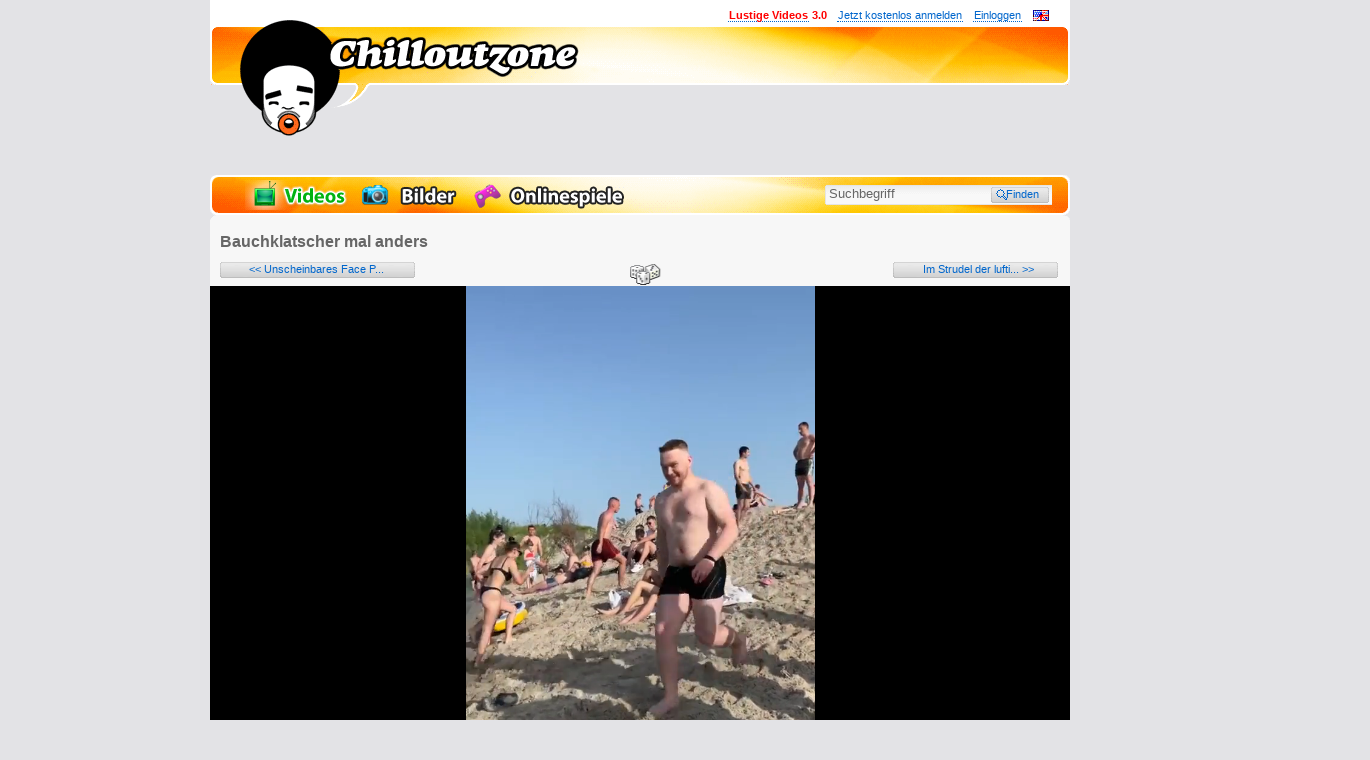

--- FILE ---
content_type: text/html; charset=UTF-8
request_url: https://www.chilloutzone.net/video/bauchklatscher-mal-anders.html
body_size: 29334
content:
<!DOCTYPE html PUBLIC "-//W3C//DTD XHTML 1.0 Transitional//EN" "http://www.w3.org/TR/xhtml1/DTD/xhtml1-transitional.dtd">
<html xmlns="http://www.w3.org/1999/xhtml" xmlns:og="https://opengraphprotocol.org/schema/" xmlns:fb="https://www.facebook.com/2008/fbml" lang="de-DE"> <head> <title>Bauchklatscher mal anders - Lustige Videos auf Chilloutzone</title> <meta charset="utf-8"> <meta http-equiv="X-UA-Compatible" content="IE=edge"> <meta name="viewport" content="width=860"> <meta http-equiv="Content-Type" content="text/html; charset=utf-8"> <meta http-equiv="Content-Language" content="de"> <meta http-equiv="Content-Script-Type" content="text/javascript"> <meta http-equiv="Content-Style-Type" content="text/css"> <meta http-equiv="imagetoolbar" content="false"> <meta name="content-language" content="de"> <meta name="robots" content="index, follow"> <meta name="description" content="Applaus, Applaus!"> <meta name="allow-search" content="yes"> <meta name="audience" content="all"> <meta name="date" content="2026-01-19"> <meta name="expires" content="never"> <meta name="title" content="Bauchklatscher mal anders - Lustige Videos auf Chilloutzone"> <meta http-equiv="X-UA-Compatible" content="requiresActiveX=true"> <meta name="author" content="Chilloutzone"> <meta name="copyright" content="Copyright @2026, Chilloutzone"> <meta name="publisher" content="Chilloutzone"> <meta name="verify-v1" content="TxKzKoEHCteR9hL41OXUHhct8cDaEJu4udXZxCnfqDg="> <meta name="verify-v1" content="TLV8I0koXS3pLQisiQdbAUbF8xNFvswyXhVxMcAHQjo="> <meta name="google-site-verification" content="I44mIYKnyqtmFZprEoo9lQ9swKcoP7_KKrc5X8TkGjg"> <meta name="msvalidate.01" content="C39718CFBC2D02DE899E7F4093E2C22A"> <meta name="medium" content="video"> <link rel="image_src" href="https://cdn30.chilloutzone.net/coz/_images/thumbnails/44800/44831-bauchklatscher-mal-anders-62b580d343941-777x317.jpg"> <meta property="og:image" content="https://cdn30.chilloutzone.net/coz/_images/thumbnails/44800/44831-bauchklatscher-mal-anders-62b580d343941-777x317.jpg"> <meta name="twitter:image" content="https://cdn30.chilloutzone.net/coz/_images/thumbnails/44800/44831-bauchklatscher-mal-anders-62b580d343941-777x317.jpg ?&gt;"> <meta property="og:title" content="Bauchklatscher mal anders"> <meta property="og:video" content="https://www.chilloutzone.net/swf/chillPlayer2-1-3-3-3-embed.swf?embed=[base64]"> <meta property="og:video:secure_url" content="https://www.chilloutzone.net/swf/chillPlayer2-1-3-3-3-embed.swf?embed=[base64]"> <meta property="og:video:width" content="504"> <meta property="og:video:height" content="283"> <meta property="og:video:type" content="application/x-shockwave-flash"> <meta property="og:site_name" content="Chilloutzone"> <meta property="og:url" content="https://www.chilloutzone.net/video/bauchklatscher-mal-anders.html"> <meta property="fb:app_id" content="291308125021"> <meta property="fb:admins" content="100004290123178"> <meta property="og:description" content="Applaus, Applaus!"> <meta property="og:type" content="website"> <meta name="twitter:card" content="summary_large_image"> <meta property="twitter:domain" content="chilloutzone.net"> <meta property="twitter:url" content="https://www.chilloutzone.net/video/bauchklatscher-mal-anders.html"> <meta name="twitter:title" content="Bauchklatscher mal anders"> <meta name="twitter:description" content="Applaus, Applaus!"> <link rel="alternate" type="application/rss+xml" title="RSS" href="/feed/ContentCommentRss/44831/"> <link rel="icon" type="image/x-con" href="/favicon.ico"> <link rel="shortcut icon" type="image/x-con" href="/favicon.ico"> <link rel="canonical" href="https://www.chilloutzone.net/video/bauchklatscher-mal-anders.html"> <link rel="stylesheet" type="text/css" href="//www.chilloutzone.net/layout/lay01/css/exp/main20210212.css"> <link rel="alternate" href="https://www.chilloutzone.net/video/bauchklatscher-mal-anders.html" hreflang="de-de"> <link rel="alternate" href="https://www.chilloutzone.net/video/bauchklatscher-mal-anders.html" hreflang="de-at"> <link rel="alternate" href="https://www.chilloutzone.net/video/bauchklatscher-mal-anders.html" hreflang="de-ch"> <meta name="msvalidate.01" content="387E68323A1E0DE4B2002C4A4017235F"> <!--[if lt IE 7]>
<style type="text/css">/*<![CDATA[[*/
div#adskyscraper { top: 85px; position: absolute; left: 860px; }
/*]]>*/</style>
<![endif]--> <style type="text/css">a#CybotCookiebotDialogBodyLevelButtonLevelOptinAllowallSelection{background-color:#575757 !important;border:none !important}input[type=checkbox].CybotCookiebotDialogBodyLevelButton:checked + label{background-image:url([data-uri]) !important}input[type=checkbox].CybotCookiebotDialogBodyLevelButton.CybotCookiebotDialogBodyLevelButtonDisabled + label{background-image:url([data-uri]) !important}.CybotCookiebotDialogBodyLevelButtonWrapper{color:#8f8f8f}.CybotCookiebotDialogBodyLevelButtonWrapper:first-of-type{color:#e2e2e2}a#CybotCookiebotDialogBodyLevelButtonLevelOptinAllowAll{padding:13px 7px !important;font-weight:700 !important}#CybotCookiebotDialogBodyLevelButtonsSelectPane{border:1px solid #727272 !important}#CybotCookiebotDialogBodyLevelDetailsWrapper{color:#818181 !important;background-color:#393939 !important;border:1px solid #727272 !important}a#CybotCookiebotDialogBodyLevelDetailsButton{color:#bcbcbc !important}a#CybotCookiebotDialogBodyLevelButtonLevelOptinAllowAll:hover{filter:contrast(1.3)}#CybotCookiebotDialogPoweredbyLink{opacity:0.3;width:30px !important;height:200px !important;background-repeat:no-repeat;background-image:url('[data-uri]')}#CybotCookiebotDialogPoweredbyImage{display:none}#CybotCookiebotDialog a{border-bottom:none}</style> <script type="text/javascript">var PyDeferedSource={};var GA_EVTRACK_OBJID="ev";var GA_EVTRACK_CODE="UA-352385-5";var DOMAIN="chilloutzone.net";var COOKIE_DOMAIN="www.chilloutzone.net";var REMOTE_BASE="https://www.chilloutzone.net/";var REMOTE_LAYOUT_BASE="//www.chilloutzone.net/layout/lay01/";var REMOTE_THIS="https://www.chilloutzone.net/video/bauchklatscher-mal-anders.html";var REMOTE_BASE_HTTP="http://www.chilloutzone.net/";var REQUESTED_MODULE="video";var REQUESTED_CONTROLLER="index";var AMIIN=false;var LANG="de";var PAGE=1;var MOVIE_HASH="llv49eXAvIF%2F%2FP_LxP92A92LlvPxlucF42PDIlddTCClddTEXuOy_vIQ%2FyLDvI2Jj%26y%2Fjy942JDjReOWTC4e2eROyA%26Ud";var MOVIE_EMBED="";var FLASHVARS="";var RATING_AVG=3.94;var CONTENT_ID=44831;var NICENAME="bauchklatscher-mal-anders";var VIDEO_CONTENT_ID=44831;var MEDIA_TYPE="movie";var DEFAULT_AVATAR="https://www.chilloutzone.net/defaultChiller.jpg";var HDWPBG=true;var BBRG=true;var COZBANREL=50;var CTOK="JvraJVbFVK7mSbsrZyqBW4lx36gUm74bxMlUSGOZ64W1SJY0i1w9aEVglpEOMA+tILLFxo8=";var FAR=false;var COZADSRC="";var CONTENT_THUMB="//cdn23.chilloutzone.net/coz/_images/thumbnails/44800/44831-bauchklatscher-mal-anders-62b580d33a7b4-150x90.jpg";var CONTENT_DURATION=8;var DELIVERY_TS=1768851678;var gaP1=true;var gaP2=true;var gaP3=false;var gaPC="[base64]";var CHILL_FC_ENABLED=false;var PLAYERVERS_SUFFIX="1-3-3-3";var PCONTID="pageContainer652";var addthis_url=location.href;var addthis_title=document.title;var addthis_pub='digitalent';</script> <script src="/ads/ads.js"></script> <script type="text/javascript">npmBypass=true;</script> <script src="/layout/lay01/js/exp/Main20230719.js" type="text/javascript"></script> <style>.pa-pl-17564{display:none !important}</style> <script type="text/javascript">var cohSer=(function(){var u=new chill.Cookie().get("u");var cKey="pyrradrememberme";var pauthT=Cookie.read(cKey);var l=!!pauthT?1:0;var cohSer;var abStat=window['ADNPM']==='undefined'?1:0;if(u!==null&typeof u==='object'&&u.hasOwnProperty("compact")){u=u.compact;u.AB=abStat;cohSer=(function(u){var o="";for(var i in u){if(!u.hasOwnProperty(i)){continue;}
o+=i+":"+u[i]+";";}
return o;})(u);}else{cohSer="I:0;AB:"+abStat+";";}
cohSer+="L:"+l+";";var stor=de.fascina.storage.Facade.create(de.fascina.storage.Meta);var fv=stor.readPath('env.fv');if(!fv){fv=1;stor.writePath('env.fv',1);}else{fv=0;}
stor.writePath('env.ab',abStat);cohSer+="F:"+fv+";";return cohSer;})();</script> <script async defer src="https://www.googletagmanager.com/gtag/js?id=G-E6LG2NF9LQ"></script> <script>window.dataLayer=window.dataLayer||[];function gtag(){dataLayer.push(arguments);}
gtag('js',new Date());gtag('config','G-E6LG2NF9LQ');</script> <link href="https://cdn.plyr.io/3.6.3/plyr.css" rel="stylesheet" type="text/css"><style type="text/css">.plyr audio,.plyr video{height:100%}.plyr--video .plyr__control.plyr__tab-focus,.plyr--video .plyr__control:hover,.plyr--video .plyr__control[aria-expanded=true]{background:#f39c12;color:#fff}.plyr__control--overlaid{background:rgba(243, 156, 18, 0.8)}.plyr--full-ui input[type=range].plyr__tab-focus::-webkit-slider-runnable-track{background:rgba(243, 156, 18, 0.8)}.plyr--full-ui input[type=range]{color:#f39c12}.plyr:-webkit-full-screen .plyr__video-wrapper{height:100% !important}.plyr:-moz-full-screen .plyr__video-wrapper{height:100% !important}.plyr.chill-plyr-ended .plyr__control.plyr__control--overlaid{background:url('/layout/lay01/gfx/player/chill-logo-head.svg');background-color:transparent;background-position-x:center;width:344px;height:248px;background-repeat:no-repeat;color:none;outline:none;border-radius:0;box-shadow:none}.plyr.chill-plyr-ended .plyr__control.plyr__control--overlaid svg{display:none}</style> </head> <body> <!--[if IE]><div id="ieRoot"><![endif]--> <!--[if IE 5]>
<div id="ie5Root">
<table width="992" align="center"><tr><td>
<![endif]--> <!--[if IE 6]><div id="ie6Root"><![endif]--> <!--[if IE 7]><div id="ie7Root"><![endif]--> <!--[if gt IE 7]><div id="ie8Root"><![endif]--> <span style="display:none;">media:video</span> <div id="pageContainer652" class="coz-page-container video"> <div id="page" class="de"> <div id="header"> <div id="theme"> <div id="themeSpecial"></div> <div id="logoNodge"></div> <div id="headLogo"></div> <a href="/" style="border:none;"><div id="logo"></div></a> </div> </div> <div id="superreplacement" class="wp coz"> <div class="adc chill-a-slot-cont  chill-a-slot-cont-npm   video adc-leader adc-leader" data-section="video" data-type="leader" data-env="all"> <div style="display:inline-block;"> <div style="min-width:728px;min-height:90px;background:transparent;"> <div class="chill-a-slot chill-a-slot-npm 1 " id="3259853" data-placement="3259853" data-vendor="npm"> <div data-cozwidget="AdbFallbackWdg" data-widget-options='"buildType":"adblocker","confKey":"cozWdgConfLBleader","container":"%parentSlot%"' data-widget-placement="leader"></div> <script type="text/javascript">var cozAdblAmzTrId="cozadblba-21";cozWdgConfLBleader=[{l:'onlinespiele\/',active:true,elements:[{tU:'/game/goodgame-empire.html',iU:'//cdn10.chilloutzone.net/coz/gfx/06-goodgames/empire-super.png',id:'gsuper'}]},{l:'all',active:false,elements:[{active:true,type:'image',tU:'https://www.amazon.de/blackfriday?tag='+cozAdblAmzTrId,iU:['/images/a/2020blfriday/lb2.jpg']}]}];</script> </div> </div> </div> </div> </div> <div id="navbar"> <ul id="navmain"> <li class="vids active"> <a href="/videos/most-viewed/1/" title="Zu den lustigen Videos"><span>Videos</span><img src="//www.chilloutzone.net/layout/lay01/gfx/trans.gif" alt="Videos"></a> </li> <li class="pics"> <a href="/bilder/most-viewed/1/" title="Zu den witzigen Bildern"><span>Bilder</span><img src="//www.chilloutzone.net/layout/lay01/gfx/trans.gif" alt="Bilder"></a> </li> <li class="games"> <a href="/onlinespiele/most-viewed/1/" title="Zu den Onlinespielen"><span>Onlinespiele</span><img src="//www.chilloutzone.net/layout/lay01/gfx/trans.gif" alt="Bilder"></a> </li> </ul> <div id="navsearch"> <form id="searchFMain" action="/search/" method="post" accept-charset="UTF-8"> <div class="il"><input data-track="'category':'UI-General','action':'Search Field Input Change'" class="trackChange input autorefill" id="sbi" type="text" name="cozS_s" size="22" maxlength="255" value="Suchbegriff"></div> <div class="il"><input class="button" id="sbb" type="submit" name="sa" value="  Finden"></div> <input type="hidden" name="filter" value> <div id="cozSPanelHook"></div> </form> </div> </div> <div id="mainframe"> <style type="text/css"></style> <script type="text/javascript">var forceClassicMode=false;var isMobDev=false;var MV_LOC="Yl9wMT4lZF5wnTyfoT91qUciozHhozI0Y2Airv9sqzyxMJ9mnP80AQtjZP80AQtmZI9vLKIwnTgfLKEmL2uypv1gLJjgLJ5xMKWmYGLlLwH4ZTDlMGV2LzRhoKN0";var videoWidth=0;var videoHeight=0;var videoLength=0;var contentTitle='Bauchklatscher mal anders';var contentNicename='bauchklatscher-mal-anders';var tsPublished="1656054964";var prerollsActive=false;var prerollsActiveMobile=false;var cozprActUsr=false;var prerollsDebug=false;var prerollsMinInterval=86400;var prerollsMaxPerSession=1;var prerollsMaxResetTime=86400;var prerollsSkipAfterSeconds=300;var prerollsContentsOlderThanDays=0;var prerollsEndpointLive=[];var prerollsEndpointDebug=[];var cozTrafType=1;var cozTCont=null;var cozRlPCp=null;var cozRlPS=null;var cozAllowBB=true;var cozRlCp=10;var cozChMn=false;var cozChMnT=null;var cozPrRi=false;var cozRateAvg=3.94;var cozRateAmount=16;var cozPrRateThresh=[4.0,5];var affaActive=false;var cozPlayerBig=true;var disabledNPM=false;</script> <div id="content"> <div class="container1"> <div class="head" style="position:relative;"> <h1 id="content-player-head">Bauchklatscher mal anders</h1> </div> <div class="layer0"> <div class="layer1"> <div class="content" id="content-player"> <div style="position:relative; margin-top:4px; margin-bottom:28px;"> <div id="btnContentNext" class="chillButton light trackClick" data-track="'category':'UI-Detail-Video','action':'Content Next Button','label':'$url'" style="position:absolute;"> <div class="chillButtonM chillButtonML"> <a style="border:none;padding-left:29px;padding-right:29px;" href="/video/unscheinbares-face-painting.html" title="Neuer: Unscheinbares Face Painting">&lt;&lt; Unscheinbares Face P...</a> </div> <div class="chillButtonR"></div> </div> <div id="randomBtn" class="trackClick--deact" title="Zufallsgenerator" onclick="cozLoadUrlRnd(event)" data-track="'category':'UI-Detail','action':'Detail Random Button','label':'$url'"></div> <script>(function(){document.getElementById('randomBtn').addEventListener('click',function(event){event.preventDefault();event.stopPropagation();window.location.href='/content/random';},true);}())</script> <div id="btnContentPrev" class="chillButton light trackClick" data-track="'category':'UI-Detail-Video','action':'Content Prev Button','label':'$url'" style="position:absolute;right:2px;"> <div class="chillButtonM chillButtonMR"> <a style="border:none;padding-left:30px;padding-right:22px;" href="/video/im-strudel-der-luftigen-gefuehle.html" title="Älter: Im Strudel der luftigen Gefühle">Im Strudel der lufti... &gt;&gt;</a> </div> <div class="chillButtonR"></div> </div> <div id="randomHook"></div> <div id="randomMeta"></div> </div> <script type="text/javascript">var cozVidData="[base64]";</script> <div id="canvas"> <div id="vPlayer"> </div> <div class="advideotimer" style="background:#eae9e9;padding:10px; display:none;"> <h4 style="font-size:15px;margin-bottom:6px;">Dafuq Werbung?</h4> <p style="font-size:12px;padding-bottom:4px;"> Kein Stress, diese Werbung dauert nur wenige Sekunden und erscheint nur einmal am Tag. Sie hilft dabei euch täglich die besten lustigen Videos zu liefern. Sofort geht es weiter mit dem Video “<i>Bauchklatscher mal anders</i>”. Vielen Dank für deine Geduld und Unterstützung! </p> <b>Werbung schließt in <span class="advideotimertime"></span></b> </div> </div> <div class="clearfix"></div> <div class="c2Footer"></div> </div> </div> </div> </div> <div id="comments" class="hidden"> <div id="commentform-title"> <h3 class="commentformTriggerH"> <a id="commentformTrigger" class="trackClick-deactivated" data-track="'category':'UI-Detail','action':'Comment Field Toggle','label':'$url'" name="comments" href="javascript:return()" title="Kommentar schreiben">Kommentar schreiben</a> </h3> <div style="visibility: hidden"> <div id="commentsOrderLoader"></div> <div id="commentsHideTrigger" title="Kommentare immer verstecken" class="Kommentare immer verstecken|Kommentare zeigen trackClick" data-track="'category':'UI-Detail','action':'CommentList Visible Toggle','label':'$url'"></div> <a title="Kommentar-RSS nur für diesen Beitrag" id="commentsRssLink" class="trackClick" data-track="'category':'UI-Detail','action':'Comments Feed Button','label':'$url'" href="/feed/ContentCommentRss/44831/" target="_blank">
            <img src="//www.chilloutzone.net/layout/lay01/gfx/icons/feed_add.png" alt> Feed
        </a> <select class="trackChange" data-track="'category':'UI-Detail'" name="commentform-order" id="commentform-order" title="Kommentare immer in dieser Reihenfolge zeigen"> <option value="1">Neueste zuerst</option> <option value="2">Älteste zuerst</option> </select> </div> </div> <div id="commentform-shell"> <div id="commentform" class> <form action="https://www.chilloutzone.net/comments" method="post" enctype="multipart/form-data"> <fieldset> <div> <p class="optional"> <label for="commentform-name">Name:</label><br> <input id="commentform-name" name="commentform-name" size="20" class="commentinput" value type="text" maxlength="48"> </p> <p class="optional"> <label for="commentform-email">E-Mail-Adresse (optional):</label><br> <input id="commentform-email" name="commentform-email" size="30" class="commentinput" value type="text" maxlength="255"> </p> <p> <label for="commentform-comment">Kommentar:</label><br> <textarea id="commentform-comment" name="commentform-comment" cols="36" rows="5"></textarea> <small>Alle HTML-Tags außer &lt;br&gt;, &lt;strike&gt; und &lt;i&gt; werden aus Deinem Kommentar entfernt.<br>URLs werden automatisch umgewandelt. Bitte verwende "www." oder "http://" in URLs</small> </p> </div> <div id="commentform-settingshell" style="position:relative;"> <div> <div id="c-dirnot-shell" class="notshell icontoggle"> <input id="commentform-directnotify" class="c trackChange" data-track="'category':'UI-Detail','action':'Comment Notification DirectReply Check'" name="commentform-directnotify" value="1" type="checkbox"> <label class="gr c" for="commentform-directnotify"> Ich möchte eine E-Mail, wenn zu meinem Kommentar Antworten erscheinen.</label> </div> <div id="c-not-shell" class="notshell icontoggle"> <input id="commentform-notify" class="c trackChange" data-track="'category':'UI-Detail','action':'Comment Notification Check'" name="commentform-notify" value="1" type="checkbox"> <label class="gr c" for="commentform-notify">Ich möchte eine E-Mail, wenn auf dieser Seite weitere Kommentare erscheinen.</label> </div> <br> </div> </div> <div class="chillButton light" style="margin-top:20px;width:260px;"> <div class="chillButtonM"><input class="trackClick-deactivated" data-track="'category':'UI-Detail','action':'Comment Write Button','label':'$url'" id="btnSaveComment" type="submit" value="Kommentar übermitteln" name="post" style="width:250px;"></div> <div class="chillButtonR"></div> </div> </fieldset> </form> </div> </div> <div class="adc chill-a-slot-cont  chill-a-slot-cont-smile   video adc-smile_cmp " data-section="video" data-type="smile_cmp"> <div class="chill-a-slot" id="smilecmp" data-vendor="smile"></div> <script type="text/javascript">(function(){return;function cvconstrTimed()
{if(chill.util.Mobile.isMobile()){loadScript('//tags.smilewanted.com/formats/infeed/chilloutzone.net',function(){console.log('smile cmp loaded');});}}
window.addEventListener('DOMContentLoaded',cvconstrTimed);function loadScript(src,done)
{var js=document.createElement('script');js.src=src;js.defer=true;js.onload=function(){done();};js.onerror=function(){};document.head.appendChild(js);}})();</script> </div> <div id="vCommentShell"> <div class="comment d0" id="com1528114_1528114"> <div class="shC u"> <div class="avabadge avabadge-supp avabadge-supp-1" title="COZ-Supporter Silber"></div> <img loading="lazy" src="/images/_cache_/users/14366_drsarez_48_48.jpg" alt="DrSarez#14366"> <span class="time helpCsr" title="24.06.2022 - 11:36">24.06.2022</span> <!--[if IE 6]><div class="ie6"><![endif]--> <span class="creply trans trackClick" id="cr1528114-0" title="DrSarez eine Antwort schreiben"></span> <!--[if IE 6]></div><![endif]--> <span class="author"> <a name="ac1528114" target="_blank" href="/chiller/DrSarez/">DrSarez</a> </span> <a name="ac1528114" style="font-size: 0;line-height: 0;visibility: hidden;"> </a> <p class="msg">Gibts auf CoZ kein Quality Gate?</p> <div class="rateStatus"> <div class="panelTrigger trackClick" data-track="'category':'UI-Detail','action':'Comment Rating panel show','label':'DrSarez'" title="Kommentar von DrSarez bewerten"></div> <div class="mop"></div> </div> </div> <div class="comment d1 d" id="com1528152_1528114"> <div class="shC u"> <div class="avabadge avabadge-supp avabadge-supp-2" title="COZ-Supporter Gold"></div> <img loading="lazy" src="/images/_cache_/users/7482_quarks123_48_48.jpg" alt="quarks123#7482"> <span class="time helpCsr" title="24.06.2022 - 18:13">24.06.2022</span> <!--[if IE 6]><div class="ie6"><![endif]--> <span class="creply trans trackClick" id="cr1528152-1" title="quarks123 eine Antwort schreiben"></span> <!--[if IE 6]></div><![endif]--> <span class="author"> <a name="ac1528152" target="_blank" href="/chiller/quarks123/">quarks123</a> </span> <a name="ac1528152" style="font-size: 0;line-height: 0;visibility: hidden;"> </a> <p class="msg">du bist hier, also scheinbar nicht.</p> <div class="rateStatus"> <div class="panelTrigger trackClick" data-track="'category':'UI-Detail','action':'Comment Rating panel show','label':'quarks123'" title="Kommentar von quarks123 bewerten"></div> <div class="mop"></div> </div> </div> </div></div> <div class="comment d0" id="com1528108_1528108"> <div class="shC u"> <img loading="lazy" src="/images/_cache_/users/26788_petrosiliuszwackelmann_48_48.jpg?ck=05122230" alt="Petrosilius Zwackelmann#26788"> <span class="time helpCsr" title="24.06.2022 - 10:55">24.06.2022</span> <!--[if IE 6]><div class="ie6"><![endif]--> <span class="creply trans trackClick" id="cr1528108-0" title="Petrosilius Zwackelmann eine Antwort schreiben"></span> <!--[if IE 6]></div><![endif]--> <span class="author"> <a name="ac1528108" target="_blank" href="/chiller/Petrosilius+Zwackelmann/">Petrosilius Zwackelmann</a> </span> <a name="ac1528108" style="font-size: 0;line-height: 0;visibility: hidden;"> </a> <p class="msg">Wir leben in einer Gesellschaft aus Dickies</p> <div class="rateStatus"> <div class="panelTrigger trackClick" data-track="'category':'UI-Detail','action':'Comment Rating panel show','label':'Petrosilius Zwackelmann'" title="Kommentar von Petrosilius Zwackelmann bewerten"></div> <div class="mop"></div> </div> </div> <div class="comment d1 d" id="com1528109_1528108"> <div class="shC u"> <img loading="lazy" src="/images/_cache_/users/24908_holzfllerjoe_48_48.jpg" alt="HolzfällerJoe#24908"> <span class="time helpCsr" title="24.06.2022 - 10:57">24.06.2022</span> <!--[if IE 6]><div class="ie6"><![endif]--> <span class="creply trans trackClick" id="cr1528109-1" title="HolzfällerJoe eine Antwort schreiben"></span> <!--[if IE 6]></div><![endif]--> <span class="author"> <a name="ac1528109" target="_blank" href="/chiller/Holzf%C3%A4llerJoe/">HolzfällerJoe</a> </span> <a name="ac1528109" style="font-size: 0;line-height: 0;visibility: hidden;"> </a> <p class="msg">Sagt der Dicke zum Dünnen: "Wenn ich dich so sehe, könnte man meinen, es sei eine Hungersnot ausgebrochen." Darauf der Dünne: "Und wenn ich dich so sehe, hab ich den Grund dafür gefunden."</p> <div class="rateStatus"> <div class="panelTrigger trackClick" data-track="'category':'UI-Detail','action':'Comment Rating panel show','label':'HolzfällerJoe'" title="Kommentar von HolzfällerJoe bewerten"></div> <div class="mop"></div> </div> </div> </div></div> <div class="comment d0 last" id="com1528106_1528106"> <div class="shC u"> <div class="avabadge avabadge-supp avabadge-supp-3" title="COZ-Supporter Chilltonium"></div> <img loading="lazy" src="/images/_cache_/users/26392_lampendreck_48_48.jpg?ck=02142237" alt="Lampendreck#26392"> <span class="time helpCsr" title="24.06.2022 - 10:29">24.06.2022</span> <!--[if IE 6]><div class="ie6"><![endif]--> <span class="creply trans trackClick" id="cr1528106-0" title="Lampendreck eine Antwort schreiben"></span> <!--[if IE 6]></div><![endif]--> <span class="author"> <a name="ac1528106" target="_blank" href="/chiller/Lampendreck/">Lampendreck</a> </span> <a name="ac1528106" style="font-size: 0;line-height: 0;visibility: hidden;"> </a> <p class="msg">WAU</p> <div class="rateStatus"> <div class="panelTrigger trackClick" data-track="'category':'UI-Detail','action':'Comment Rating panel show','label':'Lampendreck'" title="Kommentar von Lampendreck bewerten"></div> <div class="mop"></div> </div> </div> <div class="comment d1 d" id="com1528122_1528106"> <div class="shC u"> <img loading="lazy" src="/images/_cache_/users/16213_kaimanic_48_48.jpg?ck=03131408" alt="Kaimanic#16213"> <span class="time helpCsr" title="24.06.2022 - 12:40">24.06.2022</span> <!--[if IE 6]><div class="ie6"><![endif]--> <span class="creply trans trackClick" id="cr1528122-1" title="Kaimanic eine Antwort schreiben"></span> <!--[if IE 6]></div><![endif]--> <span class="author"> <a name="ac1528122" target="_blank" href="/chiller/Kaimanic/">Kaimanic</a> </span> <a name="ac1528122" style="font-size: 0;line-height: 0;visibility: hidden;"> </a> <p class="msg">Nix WAU! Masturbiere gefälligst, du Arachlophobi Wan Kenobi!<br>Arach, bephor ich es vergesse: Es soll ein Remake zu Arachnophobia kommen. Brauchen wir das? Ich denke nicht, aber ich werde den Rotz trotzdem anschauen, weil ich jeden Mist anschaue! Genau wie Obi Wan Kenobi. Wat ne gequirlte Eulenkacke.</p> <div class="rateStatus"> <div class="panelTrigger trackClick" data-track="'category':'UI-Detail','action':'Comment Rating panel show','label':'Kaimanic'" title="Kommentar von Kaimanic bewerten"></div> <div class="mop"></div> </div> </div> <div class="comment d2 d" id="com1528129_1528106"> <div class="shC u"> <img loading="lazy" src="/images/_cache_/users/15056_HangmansJoke_48_48.jpg" alt="HangmansJoke#15056"> <span class="time helpCsr" title="24.06.2022 - 13:36">24.06.2022</span> <!--[if IE 6]><div class="ie6"><![endif]--> <span class="creply trans trackClick" id="cr1528129-2" title="HangmansJoke eine Antwort schreiben"></span> <!--[if IE 6]></div><![endif]--> <span class="author"> <a name="ac1528129" target="_blank" href="/chiller/HangmansJoke/">HangmansJoke</a> </span> <a name="ac1528129" style="font-size: 0;line-height: 0;visibility: hidden;"> </a> <p class="msg">korrekt:<br>
<cite id="coExtTrig_362e10c652b68f9ec347dc193f9409cc" class="coExtTrig">"Arachnophobia"-Remake: Der Spinnen-Horror kommt zurück | film.at</cite><span id="coExtTrigDatShell_362e10c652b68f9ec347dc193f9409cc" class="coExtTrigDatShell"><input type="hidden" class="coExtDatUrlB64" value="aHR0cHM6Ly93d3cuZmlsbS5hdC9uZXdzL2FyYWNobm9waG9iaWEtcmVtYWtlLzQwMjAzMDY0Nw=="><input type="hidden" class="coExtDatType" value="default"></span></p> <div class="rateStatus"> <div class="panelTrigger trackClick" data-track="'category':'UI-Detail','action':'Comment Rating panel show','label':'HangmansJoke'" title="Kommentar von HangmansJoke bewerten"></div> <div class="mop"></div> </div> </div> </div><div class="comment d2 d" id="com1528181_1528106"> <div class="shC u"> <div class="avabadge avabadge-supp avabadge-supp-3" title="COZ-Supporter Chilltonium"></div> <img loading="lazy" src="/images/_cache_/users/26392_lampendreck_48_48.jpg?ck=02142237" alt="Lampendreck#26392"> <span class="time helpCsr" title="24.06.2022 - 23:04">24.06.2022</span> <!--[if IE 6]><div class="ie6"><![endif]--> <span class="creply trans trackClick" id="cr1528181-2" title="Lampendreck eine Antwort schreiben"></span> <!--[if IE 6]></div><![endif]--> <span class="author"> <a name="ac1528181" target="_blank" href="/chiller/Lampendreck/">Lampendreck</a> </span> <a name="ac1528181" style="font-size: 0;line-height: 0;visibility: hidden;"> </a> <p class="msg">Ich hatte heute deinen Text auf der Arbeit, so gegen 12:00 gelesen. Zuerst habe gelacht. Nun bin ich sause, denke morgen eher traurig. Mein Leben ist sicherlich nicht perfekt, aber es könne schlechter sein. Meine TAnte hat 7 Jahre nebenberuflich im Internet Bilder von Ihrer Vagina verkauft. Aber immer nur Nahaufnahmen und/oder Innenaufnahmen. Also inkognito. Bis zu 1100 € am Tag Umsatz war keine Seltenheit. Die Steuern haben Sie aber in die Insolvenz getrieben. Einfach abartig, was dieser Alimenten Staat die Leute kaputt macht.</p> <div class="rateStatus"> <div class="panelTrigger trackClick" data-track="'category':'UI-Detail','action':'Comment Rating panel show','label':'Lampendreck'" title="Kommentar von Lampendreck bewerten"></div> <div class="mop"></div> </div> </div> </div></div><div class="comment d1 d" id="com1528149_1528106"> <div class="shC u"> <img loading="lazy" src="/images/_cache_/users/9516_DerKritiker_48_48.jpg" alt="DerKritiker#9516"> <span class="time helpCsr" title="24.06.2022 - 17:02">24.06.2022</span> <!--[if IE 6]><div class="ie6"><![endif]--> <span class="creply trans trackClick" id="cr1528149-1" title="DerKritiker eine Antwort schreiben"></span> <!--[if IE 6]></div><![endif]--> <span class="author"> <a name="ac1528149" target="_blank" href="/chiller/DerKritiker/">DerKritiker</a> </span> <a name="ac1528149" style="font-size: 0;line-height: 0;visibility: hidden;"> </a> <p class="msg">Das sind schon tolle Hunde, aber "Wau" machen die in der Regel nicht. Eher "Klatsch klatsch klatsch klatsch".</p> <div class="rateStatus"> <div class="panelTrigger trackClick" data-track="'category':'UI-Detail','action':'Comment Rating panel show','label':'DerKritiker'" title="Kommentar von DerKritiker bewerten"></div> <div class="mop"></div> </div> </div> </div></div> </div> <div id="commentShowHint" class="trackClick" data-track="'category':'UI-Detail-Video','action':'CommentList Show Button','label':'$url'"><div class="arr">Zeige Kommentare</div></div> <div id="roarConfig"> <div id="roarTitle">Na Hallo!</div> <div id="commentLoginAlert">Du bist nicht eingeloggt! Dein Kommentar wird erst nach Freischaltung durch einen Moderator angezeigt! Wenn du deinen Kommentar sofort freigeschalter haben möchtest, kannst du dich als registrierter Chiller anmelden ( Navigationsleiste im Seitenkopf! ).</div> <div id="commentReplyLoginAlert">Direkte Antworten auf andere Kommentare kannst du nur als angemeldeter Chiller geben. Neu registrieren kannst du dich <a class="roarLink" href="http://www.chilloutzone.net/mychilloutzone/Register">HIER</a>!</div> <div id="textproofAlert">Du kannst nicht zweimal den gleichen Text posten!</div> <div id="authoroptproofAlert">Optionaler Autorenname ist schon von einem registrierten Nutzer belegt!</div> <div id="nonregipproofAlert">Dieser Username ist für diesen Content auf eine andere IP reserviert - Logge dich ein und versuche es erneut!</div> <div id="timeproofAlert">Du kannst erst in %t% Sekunden einen weiteren Kommentar zu diesem Beitrag schreiben.</div> <div id="commentTextMissingAlert">Du musst einen Kommentartext eingeben!</div> <div id="commentTextMaxExceedAlert">Der Kommentartext ist zu lang!</div> <div id="authorMissingAlert">Du musst deinen Autorennamen eingeben!</div> <div id="maxlinksAlert">Du hast zu viele Links in deinem Commenttext verwendet!</div> <div id="noTrustedChillerAlert">Du wurdest leider als nicht vertrauenswürdiger Chiller eingestuft was deine Kommentare betrifft und musst somit auf die Freischaltung eines Moderators warten :(</div> <div id="anonymousDummyAlert">Vielen Dank! Dein Kommentar wird in Kürze erscheinen.</div> <div id="authoroptionalnamemaxchars">Dein Name ist zu lang. ( Erlaubt sind %d )</div> <div id="unallowedUsername">Diesen Namen darfst du leider nicht verwenden! Registriere dich doch und wähle deinen eigenen Chiller-Namen aus.</div> <div id="lostSession">Es ist ein Fehler aufgetreten. Überprüfe deinen Login-Status!</div> <div id="unallowedChars">Dein Name enthält unerlaubte Zeichen! Bitte wähle einen anderen Namen</div> <div id="commentsettings-notloggedin">Diese Funktionen kannst du leider nur als registrierter Chiller nutzen. Neu registrieren kannst du dich <a class="roarLink" href="http://www.chilloutzone.net/mychilloutzone/Register">HIER</a></div> <div id="commentsettings-statusset">Du beobachtest diesen Beitrag schon. Du kannst die Einstellungen in deinem Profil ändern.</div> <div id="badwords">Leider enthält dein Kommentar Wörter, die mir etwas wackelig erscheinen, was unsere Nutzungsbedingungen betrifft. Hier siehst du welche: %s<br> Dein Kommentar wartet deswegen jetzt auf Begutachtung. Falls alles in Ordnung sein sollte, wird er natürlich freigeschaltet.</div> <div id="badwordsEdit">Leider enthält dein Kommentar Wörter, die mir etwas wackelig erscheinen, was unsere Nutzungsbedingungen betrifft. Hier siehst du welche: %s<br> Deswegen kann ich diesen geänderten Kommentar nicht entgegennehmen.</div> <div id="commentSaveSuccess">Kommentar gespeichert. Die Änderung ist nicht sofort auf der Seite mit dem entsprechenden Beitrag sichtbar. Es kann bis zu einer Stunde dauern, bitte habe Geduld!</div> <div id="edittimeExceeded">Tut mir leid. Die Zeit für das Bearbeiten dieses Kommentars ist abgelaufen. Ich kann die Änderung nicht entgegennehmen.</div> <div id="rateInactivetAlert">Das Rating ist für diesen Beitrag deaktiviert</div> <div id="commentEditHint">Du kannst deinen Kommentar <a href="/mychilloutzone" style="color:#ffffff;text-decoration:undeline;border-bottom-color:#ffffff;">auf deiner Profilseite</a> innerhalb der nächsten 10 Minuten editieren.</div> <div id="commentRateDoubleVote">Du kannst nicht zweimal den gleichen Kommentar bewerten!</div> <div id="commentRateLogin">Um den Kommentar zu bewerten, musst du eingeloggt sein!</div> <div id="commentRateDeactRoar">Diese Funktion kannst du leider nur als registrierter Chiller verwenden. Anmelden kannst du dich <a href="/mychilloutzone/Register/">HIER</a></div> <div id="commentMissingRadioRoar">Du musst eine Auswahl treffen!</div> <div id="linkerror">Du hast mindestens einen Link gesendet, der nicht aufgelöst werden konnte. Dein Kommentar konnte somit nicht übernommen werden.</div> <div id="textempty">Dein Kommentar konnte nicht angenommen werden.</div> </div> </div> <div class="controller bottom"> </div> </div> <div id="sidebar"> <div class="container2"> <div class="head"><h3>Laut gedacht</h3></div> <div class="layer0"> <div class="layer1"> <div class="content" id="loudthought"> Applaus, Applaus!<br><br><small style="color:#777777;font-size: 11px;display: block;width: 100%;"> 24.06.2022</small> <div class="c2Footer"></div> </div> </div> </div> </div> <div class="container2"> <div class="head"><h3>Bewerten, Faven und mehr</h3></div> <div class="layer0"> <div class="layer1"> <div class="content"> <div id="detail"> <div id="toolbar"> <ul id="tblabels"> <li>Bewertet </li><li class="fb"><span style="visibility: hidden">LIKE</span></li> <li>Geliebt:</li> <li class="tog" style="margin-top: 7px;">Gesehen:</li> <li style="margin-top: 7px;" class="tog">Kommentiert:</li> </ul> <div id="rateOuter"> <div id="rate44831" class="ratingShell"></div> </div> <div id="vRateMeta">3.94 (16)</div> <div id="vRateIndic"><img src="//www.chilloutzone.net/layout/lay01/gfx/ajax/indicator_little_yellow.gif" alt="Rating wird übertragen" class="loadIndicatorInvisible"></div> <div id="vFaveIndic"><img src="//www.chilloutzone.net/layout/lay01/gfx/ajax/indicator_little_yellow.gif" alt="Rating wird übertragen" class="loadIndicatorInvisible"></div> <a id="btnFav" data-track="'category':'UI-Detail','action':'Content Fav','label':'$url'" rel="44831" class="favor trackClick" href="https://www.chilloutzone.net/" title="Zu meinen Favoriten hinzufügen"><span>Zu meinen Favoriten</span></a> <div id="metainfos"> <div id="likeFB" style="height:21px;"> </div> <div class="views v" id="meta-views"><span>9111</span></div> <div class="views" id="meta-comments"><span>9</span></div> <div class="views" id="meta-faves">(<span>0)</span></div> </div> </div> <div id="vRateLoginAlert" class="vRateAlert"></div> <div id="vRateSuccessAlert" class="vRateAlert">Bewertung wurde übermittelt</div> <div id="vRateDoneYetAlert" class="vRateAlert">Du kannst leider nicht mehr als einmal bewerten!</div> </div> <div class="c2Footer"></div> </div> </div> </div> </div> <div class="adc chill-a-slot-cont  chill-a-slot-cont-npm pad-lr-13  video adc-content adc-content" data-section="video" data-type="content" data-env="desktop"> <div class="chill-a-slot chill-a-slot-npm  " id="3259854" data-placement="3259854" data-vendor="npm"> <div data-cozwidget="AdbFallbackWdg" data-widget-options='"buildType":"adblocker","confKey":"cozWdgConfCRcontent","container":"%parentSlot%"' data-widget-placement="content"></div> <script type="text/javascript">var cozAdblAmzTrId="cozadblba-21";cozWdgConfCRcontent=[{l:'all',pl:'content',active:true,elements:[{active:false,type:'image',tU:'https://www.amazon.de/blackfriday?tag='+cozAdblAmzTrId,iU:['/images/a/2020blfriday/mr.jpg']}]}];</script> </div> </div> <style type="text/css">#giftList{list-style:none}#giftList li{float:left;padding:0;margin:0}#giftList a{padding:0;margin:0;border:0}#giftList img{padding:0;margin:0}#giftList img:hover{opacity:.7;-khtml-opacity:.7;-moz-opacity:.7;filter:alpha(opacity=.7);-ms-filter:"alpha(opacity=70)"}</style> <div class="container2"> <div class="head"><h3>Weird, Cool, WTF</h3></div> <div class="layer0"> <div class="layer1"> <div class="content"> <ul id="giftList" class="clearfix"> <li><a title="Analog Tetris" href="https://www.chilloutzone.net/news/entry/analog-tetris.html" target="_blank"><img src="//cdn20.chilloutzone.net/coz/_images/thumbnails/27300/27372_analog-tetris_150x90.jpg" alt="Analog Tetris" width="100"></a></li> <li><a title="Cluedo - Game Of Thrones Version" href="https://www.chilloutzone.net/news/entry/cluedo-game-of-thrones-version.html" target="_blank"><img src="//cdn22.chilloutzone.net/coz/_images/thumbnails/29000/29093_cluedo-game-of-thrones-version_150x90.jpg" alt="Cluedo - Game Of Thrones Version" width="100"></a></li> <li><a title="Die Aufsteiger des Tages" href="https://www.chilloutzone.net/news/entry/die-aufsteiger-des-tages.html" target="_blank"><img src="//cdn32.chilloutzone.net/coz/_images/thumbnails/26600/26676_die-aufsteiger-des-tages_150x90.jpg" alt="Die Aufsteiger des Tages" width="100"></a></li> <li><a title="Wortlose Botschaften" href="https://www.chilloutzone.net/news/entry/wortlose-botschaften.html" target="_blank"><img src="//cdn23.chilloutzone.net/coz/_images/thumbnails/39500/39528_wortlose-botschaften_150x90.jpg" alt="Wortlose Botschaften" width="100"></a></li> <li><a title="Allein zu Haus?" href="https://www.chilloutzone.net/news/entry/allein-zu-haus.html" target="_blank"><img src="//cdn31.chilloutzone.net/coz/_images/thumbnails/35600/35613_in-kevins-fussspuren_150x90.jpg" alt="Allein zu Haus?" width="100"></a></li> <li><a title="Kicker und Kühlbox in einem" href="https://www.chilloutzone.net/news/entry/kicker-und-kuehlbox-in-einem.html" target="_blank"><img src="//cdn31.chilloutzone.net/coz/_images/thumbnails/35300/35357_kicker-und-kuehlbox-in-einem_150x90.jpg" alt="Kicker und Kühlbox in einem" width="100"></a></li> <li><a title="Perfekt getarnte Kinderarbeit?" href="https://www.chilloutzone.net/news/entry/perfekt-getarnte-kinderarbeit.html" target="_blank"><img src="//cdn23.chilloutzone.net/coz/_images/thumbnails/34600/34603_perfekt-getarnte-kinderarbeit_150x90.jpg" alt="Perfekt getarnte Kinderarbeit?" width="100"></a></li> <li><a title="Scheißlaune-Entferner" href="https://www.chilloutzone.net/news/entry/scheisslaune-entferner.html" target="_blank"><img src="//cdn23.chilloutzone.net/coz/_images/thumbnails/31800/31857_scheisslaune-entferner_150x90.jpg" alt="Scheißlaune-Entferner" width="100"></a></li> <li><a title="Der Schlüssel zum Squid Game" href="https://www.chilloutzone.net/news/entry/der-schluessel-zum-squid-game.html" target="_blank"><img src="//cdn30.chilloutzone.net/coz/_images/thumbnails/42700/42796_der-schluessel-zum-squid-game_150x90.jpg" alt="Der Schlüssel zum Squid Game" width="100"></a></li> </ul> <div align="center" style="margin-top:10px;"> <div class="chillButton2  pad30" style="width:100%width:196px;"> <i><a href="/special/Geschenktips/"><img src="//www.chilloutzone.net/layout/lay01/gfx/trans.gif" alt>MEHR GESCHENKTIPS</a></i> <div class="cb2l"> </div> <div class="cb2r"> </div> </div> </div> <div class="c2Footer"></div> </div> </div> </div> </div> <div class="container2" id="moreitems"> <div class="head"><h3>Ähnliche lustige Videos</h3></div> <div class="layer0"> <div class="layer1"> <div class="content"> <ul> <li class="item video"> <img loading="lazy" src="//cdn30.chilloutzone.net/coz/_images/thumbnails/14700/14735_kaufhaus-turmspringen_150x90.jpg" width="80" height="52" alt="Kaufhaus-Turmspringen"> <h3><a href="/video/kaufhaus-turmspringen.html" title="Kaufhaus-Turmspringen - Lustiges Video">Kaufhaus-Turmspringen</a></h3> </li> <li class="item video"> <img loading="lazy" src="//cdn32.chilloutzone.net/coz/_images/thumbnails/31700/31770-halt-mein-bier-der-hydrant-ruft-mich-5acf82867fe2b-150x90.jpg" width="80" height="52" alt="Halt mein Bier, der Hydrant ruft mich!"> <h3><a href="/video/halt-mein-bier-der-hydrant-ruft-mich.html" title="Halt mein Bier, der Hydrant ruft mich! - Lustiges Video">Halt mein Bier, der Hydrant ru...</a></h3> </li> <li class="item video"> <img loading="lazy" src="//cdn21.chilloutzone.net/coz/_images/thumbnails/35700/35772-meet-the-1-5d34705c5cb9c-150x90.jpg" width="80" height="52" alt="Meet the 1%"> <h3><a href="/video/meet-the-1.html" title="Meet the 1% - Lustiges Video">Meet the 1%</a></h3> </li> <li class="item video"> <img loading="lazy" src="//cdn22.chilloutzone.net/coz/_images/thumbnails/37900/37992-ins-kissen-regal-springen-5eb7d2c8e4896-150x90.jpg" width="80" height="52" alt="Ins Kissen-Regal springen"> <h3><a href="/video/ins-kissen-regal-springen.html" title="Ins Kissen-Regal springen - Lustiges Video">Ins Kissen-Regal springen</a></h3> </li> </ul> <div class="c2Footer"></div> </div> </div> </div> </div> <div class="container2" id="userfacts"> <div class="head"><h3>In den Kategorien</h3></div> <div class="layer0"> <div class="layer1"> <div class="content"> <a href="/videos/lol/1/">LOL</a> <div class="c2Footer"></div> </div> </div> </div> </div> </div> <div id="coz-cornervid-smile"> </div> <script>(function(){return;if(typeof window['cozCornerSmileDupeCheck']!=='undefined'){return;}
var containerSeen=false;var slotFilled=false;var containerMissMaxInit=8;var containerMisses=0;var deb=typeof window['cozCornerSmileDupeDeb']!=='undefined'||false;var checkInt;var checkRemovalInt;var containerIdToCheck='sw_corner_video_player';var observer;var observing=false;var fills=0;var cvconstrTimed=function(){window.setTimeout(cvconstr,1500);};function cvconstr(){var container=document.getElementById('coz-cornervid-smile');if(!container){return;}
var sc=document.createElement('script');sc.async=true;sc.setAttribute('defer','defer');sc.src='//tags.smilewanted.com/formats/corner-video/chilloutzone.net';container.appendChild(sc);checkInt=window.setInterval(checkSmCycle,1000);observer=new MutationObserver(function(mutations){mutations.forEach(function(mutation){if(deb){console.log("MKT mutation",mutation);}
if(mutation.type==='childList'){if(mutation.addedNodes.length>0){var addedNode=mutation.addedNodes[0];if(deb){console.log("MKT addedNode",addedNode);}
if(addedNode.tagName==='IFRAME'){filled();}}}else if(mutation.type==='subtree'){}});});}
function checkSmCycle(){var swContainer=document.getElementById(containerIdToCheck);if(!swContainer){if(deb){console.log('MKT cornerv: no container');}
containerMisses++;if(!slotFilled&containerMisses>containerMissMaxInit){failedToFill();}
return;}
containerSeen=true;if(!observing){observer.observe(swContainer,{childList:true,subtree:true});observing=true;}}
function failedToFill(){if(deb){console.log('MKT slot failedToFill');}
clearInterval(checkInt);}
function filled(){if(deb){console.log('MKT slot filled <<<<<<<<<<<<<<<<<<<<<<<');}
slotFilled=true;if(fills===0){checkRemovalInt=setInterval(checkRemoval,1000);}
fills++;clearInterval(checkInt);}
function checkRemoval(){var swContainer=document.getElementById(containerIdToCheck);if(!swContainer){if(deb){console.log('MKT removed after fills');}
clearInterval(checkRemovalInt);observer.disconnect();observer=null;}}
window.addEventListener('DOMContentLoaded',cvconstrTimed);})();var cozCornerSmileDupeCheck=true;</script> <div class="clearfix"></div> </div> <div id="footer"> <ul style="text-align:center;"> <li style="float:none;display:inline-block;"><a href="/feed/Rss/?utm_source=RSS&amp;utm_medium=RSS&amp;utm_campaign=RSS/" title="RSS-Feeds">RSS-Feeds</a></li> <li style="float:none;display:inline-block;"><a href="/info/impressum/" rel="nofollow" title="Impressum">Impressum</a></li> <li style="float:none;display:inline-block;"><a href="/info/nutzungsbedingungen/" rel="nofollow" title="Nutzungsbedingungen">Nutzungsbedingungen</a></li> <li style="float:none;display:inline-block;"><a href="/info/datenschutz/" rel="nofollow" title>Datenschutz und Cookies</a></li> <li style="float:none;display:inline-block;"><a href="/info/feedback/" title="Kontakt">Kontakt</a></li> <li style="float:none;display:inline-block;"><a href="http://live.chilloutzone.net/submit" title="Ab zu Chilloutzone LIVE!">Lustige Videos senden</a></li> </ul> </div> <div id="commentRatePanel"> <div class="iP"> <div class="shade"></div> <div class="innerCanvas"> <div class="succ"> <div class="t"> <b>Danke,</b> <p> deine Kommentar-Bewertung wurde übermittelt.<br> </p> <p> Es haben bereits <span class="am"></span> Chiller diesen Beitrag bewertet. </p> <p class="sm"> <small> Die entsprechende Plakette wird erst ab einer Mindestanzahl von 3 Bewertungen von anderen Chillern angezeigt. </small> </p> </div> </div> <div class="close trackClick" data-track="'category':'UI-Detail','action':'Comment Rating panel close','label':'-'"></div> <div class="deact">not</div> <form name="rrrr" id="rrrr" action="/"> <div class="mat"> <div class="col"> <div class="rItem" id="coR5"> <label for="cor-i5"><span>sehr geil !!!</span></label> <input class="trackChange" type="radio" name="cor-i" id="cor-i5" value="5" data-track="'category':'UI-Detail','action':'Comment Rating icon select','label':'5'"> </div> <div class="rItem" id="coR3"> <label for="cor-i3"><span>sehr<br>informativ</span></label> <input class="trackChange" type="radio" name="cor-i" id="cor-i3" value="3" data-track="'category':'UI-Detail','action':'Comment Rating icon select','label':'3'"> </div> </div> <div class="col"> <div class="rItem" id="coR2"> <label for="cor-i2"><span>*Gääähn*... schlecht</span></label> <input class="trackChange" type="radio" id="cor-i2" name="cor-i" value="2" data-track="'category':'UI-Detail','action':'Comment Rating icon select','label':'2'"> </div> <div class="rItem" id="coR0"> <label for="cor-i0"><span>mieser Spam</span></label> <input class="trackChange" data-track="'category':'UI-Detail','action':'Comment Rating icon select','label':'-1'" type="radio" id="cor-i0" name="cor-i" value="-1"> </div> </div> <div class="clear"></div> </div> </form> <div class="chillButton b abs padd50 caps" style="top:200px;left:10px;position:absolute;"> <div class="chillButtonM"> <a id="commentRateSubmit" href="#" class="trackClick" data-track="'category':'','action':'','label':''">Stimme abgeben</a> </div> <div class="chillButtonR"> </div> </div> </div> </div> </div> <script type="text/javascript">var SUPER_B=false;var hideA=false;var dirA=true;var aAsyncSlotC='chill-a-slot';var aAsyncSlotContC='chill-a-slot-cont';var aAsyncC='[base64]';</script> <ul id="serviceLin"> <li><a class="switchlanguage" href="https://www.chilloutzone.net/lang/Change/en/aHR0cHM6Ly93d3cuY2hpbGxvdXR6b25lLm5ldC92aWRlby9iYXVjaGtsYXRzY2hlci1tYWwtYW5kZXJzLmh0bWwYXXXY" title="Switch to english language"><img src="//www.chilloutzone.net/layout/lay01/gfx/language.en.png" alt="Switch to english language"><small>Switch to english language</small></a></li> <li><a href="/mychilloutzone/Logout/">Ausloggen</a></li> <li><a href="/mychilloutzone/">Mein Profil</a></li> <li><a href="/" title="Zur Startseite">Home</a></li> <li><a href="/tmp/switchsite?siteversion=2" title="Lustige Videos in neuem Gewand - Chilloutzone 3.0"><strong style="color:red;">Lustige Videos</strong></a> <strong style="color:red;">3.0</strong></li> </ul> <ul id="service"> <li><a class="switchlanguage" href="https://www.chilloutzone.net/lang/Change/en/aHR0cHM6Ly93d3cuY2hpbGxvdXR6b25lLm5ldC92aWRlby9iYXVjaGtsYXRzY2hlci1tYWwtYW5kZXJzLmh0bWwYXXXY" title="Switch to english language"><img src="//www.chilloutzone.net/layout/lay01/gfx/language.en.png" alt="Switch to english language"><small>Switch to english language</small></a></li> <li><a id="btnLogin" href="/mychilloutzone/Login/" title="Einloggen">Einloggen</a><a href="#" id="btnLoginClose">x</a></li> <li><a href="/mychilloutzone/Register/" title="Jetzt kostenlos anmelden">Jetzt kostenlos anmelden</a></li> <li><a href="/tmp/switchsite?siteversion=2" title="Lustige Videos in neuem Gewand - Chilloutzone 3.0"><strong style="color:red;">Lustige Videos</strong></a> <strong style="color:red;">3.0</strong></li> </ul> <div id="loginArea" class="chillform"> <form id="fLogin" method="post" action="https://www.chilloutzone.net/mychilloutzone/Login/r"> <input style="margin-left:8px;" type="hidden" name="pyrradrememberme" value="1"> <div style="float:left;position:relative;"> <div style="margin-bottom:4px;margin-left:2px;">Username:<input id="iUsername" style="margin-left:10px;width:154px;" type="text" name="username" size="20"></div> Passwort:<input id="iUserPwd" style="margin-left:14px;width:154px;" type="password" name="password" size="20"> </div> <div style="float:left;margin-left:10px;"> <div class="chillButton"> <div class="chillButtonM"><input type="submit" value="Anmelden" style="width:110px;"></div> <div class="chillButtonR"></div> </div> <div class="clearfix"></div> <div style=" margin-top:5px; margin-left:8px;"><a href="/mychilloutzone/PasswordRecoveryRequest/"><small style="font-size:xx-small;">Passwort vergessen?</small></a></div> </div> <div style="clear:both;"></div> </form> </div> <div class="adc chill-a-slot-cont  chill-a-slot-cont-npm   video adc-skyRight adc-sky" data-section="video" data-type="skyRight" data-env="all"> <div id="skyRight" class="coz-sky coz-sky-right sky-right-300 chill-a-slot-npm  "> <div style="width:300px;height:600px;position: relative;background: transparent;" class="adc-obfh"> <div style="height:600px;right:0;position: absolute;"> <div class="chill-a-slot chill-a-slot-npm  " id="3259856" data-placement="3259856" data-vendor="npm"> <div data-cozwidget="AdbFallbackWdg" data-widget-options='"buildType":"adblocker","confKey":"cozWdgConfSKskyRight","container":"%parentSlot%"' data-widget-placement="skyRight"></div> <script type="text/javascript">var cozAdblAmzTrId="cozadblba-21";cozWdgConfSKskyRight=[{type:'image',active:false,l:'all',pl:'skyleft',elements:[{active:true,type:'image',tU:'https://www.amazon.de/blackfriday?tag='+cozAdblAmzTrId,iU:['/images/a/2020blfriday/sk.jpg']}]}];</script> </div> </div> </div> </div> </div> <div class="adc chill-a-slot-cont  chill-a-slot-cont-npm   video adc-skyLeft adc-sky" data-section="video" data-type="skyLeft" data-env="all"> <div id="skyLeft" class="coz-sky coz-sky-left sky-left-300 chill-a-slot-npm  "> <div style="width:300px;height:600px;position: relative;background: transparent;" class="adc-obfh"> <div style="height:600px;right:0;position: absolute;"> <div class="chill-a-slot chill-a-slot-npm  " id="6480811" data-placement="6480811" data-vendor="npm"> <div data-cozwidget="AdbFallbackWdg" data-widget-options='"buildType":"adblocker","confKey":"cozWdgConfSKskyLeft","container":"%parentSlot%"' data-widget-placement="skyLeft"></div> <script type="text/javascript">var cozAdblAmzTrId="cozadblba-21";cozWdgConfSKskyLeft=[{type:'image',active:false,l:'all',pl:'skyleft',elements:[{active:true,type:'image',tU:'https://www.amazon.de/blackfriday?tag='+cozAdblAmzTrId,iU:['/images/a/2020blfriday/sk.jpg']}]}];</script> </div> </div> </div> </div> </div> </div> </div> <!--[if IE 6]></div><![endif]--> <div id="flashExternalCanvas"></div> <script type="text/javascript" src="https://cdn.plyr.io/3.6.3/plyr.js"></script> <script>(function(){try{function fireOnReady()
{document.querySelector(".coz-page-container").style.height=(document.documentElement.scrollHeight+1)+"px";}
if(document.readyState==='complete'){fireOnReady();}else{document.addEventListener("DOMContentLoaded",fireOnReady);}}catch(e){}})();</script> <script type="text/javascript">if(typeof window['_gaq']!=='undefined'&(typeof window['cohSer']!=='undefined'&&cohSer)){_gaq.push(['_setCustomVar',1,'U',cohSer,1]);_gaq.push(['_trackEvent','Proxy','Customvar Proxy',null,null]);}</script> <!--[if IE 5]></tr></td></table><![endif]--> <!--[if IE]></div></div><![endif]--> <div style="display:none;" class="cacheinfo" data-name="pagecache" data-timeUTC="19:41:18" data-backend="file" data-cfold="cachefast" data-name="content-detail" data-rule="^/(video|bild|game|news|stuff|sonstiges)\/"></div>
</body> </html>


--- FILE ---
content_type: text/css
request_url: https://www.chilloutzone.net/layout/lay01/css/exp/main20210212.css
body_size: 20626
content:
@charset "utf-8";html,body,div,span,applet,object,iframe,blockquote,pre,abbr,acronym,address,big,cite,code,del,dfn,em,font,img,ins,kbd,q,s,samp,sub,sup,tt,var,dl,dt,dd,ol,fieldset,form,legend,table,caption,tbody,tfoot,thead,tr,th,h1,h2,h3,h4,h5,h6,p,a,strong,strike,small,b,u,i,center,ul,li,label,td,input{margin:0;padding:0;border:none;outline:0}.clear{clear:both;font-size:1px}.clearfix:after{content:".";display:block;height:0;font-size:0;clear:both;visibility:hidden}.clearfix{display:inline-block}/*\*/* html
.clearfix{height:1px}.clearfix{display:block}/**/.block{display:block}.inv{visibility:hidden}.mt0{margin-top:0}.mt5{margin-top:5px}.mt10{margin-top:10px}.mt20{margin-top:20px}.mt25{margin-top:25px}.mt30{margin-top:30px}.mt40{margin-top:40px}.mb0{margin-bottom:0}.mb8{margin-bottom:8px}.mb3{margin-bottom:3px}.mb10{margin-bottom:10px}.mb20{margin-bottom:20px}.mb25{margin-bottom:25px}.mb30{margin-bottom:30px}.ml20{margin-left:20px}.pt5{padding-top:5px}.pt10{padding-top:10px}.pt15{padding-top:15px}.pt20{padding-top:20px}.pt25{padding-top:25px}.pb4{padding-bottom:4px}.pb5{padding-bottom:5px}.pb10{padding-bottom:10px}.pb30{padding-bottom:30px}.pl10{padding-left:10px}.pl20{padding-left:20px}.h-10{height:10px}.h-13{height:13px}.h-20{height:20px}.h-25{height:25px}.h-30{height:20px}.h-40{height:40px}.h-60{height:60px}.fs15{font-size:15px;line-height:17px}#flashExternalCanvas{position:absolute;left:-300px}iframe{background-color:transparent}iframe.fb{border:none;overflow:hidden;width:230px;height:21px}.invis{display:none}.valid-fail{border:1px
solid #FF5900}#valid-hint{color:#FF5900}.col{float:left}#contactL{float:left;width:350px;border-right:1px solid #ccc}#contactL input[type="text"], #contactL input[type="password"], #contactL input[type="submit"]{width:330px}#contactL
textarea{width:330px}#contactL
.chillButton{width:330px}#topicChoice{color:#333;font-size:13px;width:330px;margin-bottom:10px}#contactL
h3{margin-bottom:10px}#contactLS{margin-top:20px}#contactL .valid-fail{border:1px
solid #FF5900}#contactL
div.area{margin-top:2px;margin-bottom:30px}div.chillform{margin-top:4px}div.chillform.pwd
label{color:#333}#contactR{float:left;width:126px;overflow:hidden;font-size:12px;height:100%;padding-left:9px;color:#7D808F;padding-top:57px}#contactSucc{color:#0C0}input#login-email{width:250px}input#login-name{width:250px}input#login-submit{width:250px;margin-top:20px}html,body{font:normal 11px/14px Arial,Helvetica,sans-serif;color:#666;width:100%;height:100%;min-width:860px;min-height:640px}body{background:#E3E3E6}body.abgcomp{}h3{font-size:13px}a,a:link{color:#06c;text-decoration:none;border-bottom:dotted 1px #06c;padding:0
1px 0 1px}a.image{padding:0}a:hover{border-bottom-style:solid}a.classic,a.classic:link{border-bottom:1px dotted #ff4804;color:#ff4804}a.classic:hover{border-bottom-style:solid}a.img{border:none}a.img
img{border:3px
solid #ccc}#pageContainer{width:100%;height:100vh;background:#E3E3E6}.pageContainer,.coz-page-container{width:100%;height:100vh;background:#E3E3E6;position:relative}#page{width:860px;margin:auto}.coz-page-container.vport-small
#page{position:relative}.coz-page-container.vport-small .coz-page-container,
.coz-page-container.vport-small
.pageContainer{position:static}#mainframe{width:860px;color:#666;background-color:#f7f7f7;min-height:340px;}#mainframe
#content{float:left;width:530px;padding:2px
0 0 0}img.loadIndicatorInvisible{display:none;margin-left:21px}#roarConfig{display:none;width:10px}.roarLink{color:#fff;text-decoration:underline}.helpCrsr[title]{cursor:help}.mt8{margin-top:8px}#content
#content_inner{margin:8px}div.chillform input[type="text"], div.chillform input[type="password"]{background:#f8f8f8 url(../../gfx/bg.form.png) repeat-x;border:1px
solid #e4e4e4;border-top:1px solid #d0d0d0;border-bottom:1px solid #eee;font-family:Arial,Helvetica,sans-serif;font-size:12px}div.chillform
label{font-size:10px;color:#666}select{background-color:#EFEFEF;border:medium none;color:#333;font-size:12px;padding:1px;font:normal 12px Arial,Helvetica,sans-serif}textarea{background:#F8F8F8 url(../../gfx/bg.form.png) repeat-x scroll 0 0;border-color:#D0D0D0 #E4E4E4 #EEE;border-style:solid;border-width:1px;font-family:Arial,Helvetica,sans-serif;font-size:12px}#theme.classic{background:#666 url(../../gfx/spriteMapHor.png) 0 -450px repeat-x;height:130px}#navbar.classic{}#header.classic{background:none;height:130px}#header{position:relative;width:860px;height:140px;background:transparent url(../../gfx/spriteMap.png) 0 -390px no-repeat}#theme{position:absolute;left:0;top:0;width:860px;height:140px}#headLogo{position:absolute;left:30px;top:20px;width:101px;height:116px;background:transparent url(../../gfx/spriteMap.png) -870px 0 no-repeat;cursor:pointer;z-index:10}#logo{position:absolute;left:117px;top:36px;border:none;width:253px;height:43px;cursor:pointer;z-index:11;background:url(../../gfx/spriteMap.png) -1020px 0 no-repeat}#logoNodge{position:absolute;left:120px;top:83px;width:42px;height:30px;background:url(../../gfx/spriteMap.png) -990px -60px no-repeat}#theme.lb
#logoNodge{display:none}#gplusShell{position:absolute;top:48px;left:376px}#gplusShell.ratebox{top:30px;left:202px}#gplusShell.ratebox.small{top:28px}#header.classic
#logo{position:absolute;left:0;top:30px;border:none;display:none}#header.classic #headLogo, #header.classic
#logoNodge{display:none}#header.classic #theme a#logo
img{width:381px;height:85px}#header.classic #theme a#logo
img.super{width:120px;height:91px}#loginArea{position:absolute;left:460px;top:20px;height:40px;overflow:hidden;display:none;background-color:#fff;padding:10px}#remme{margin-top:4px}#service{position:absolute;width:840px;height:16px;text-align:right;margin:8px
auto 0 auto;list-style:none;display:none}#btnLoginClose{display:none;font-size:16px;padding-left:164px;font-weight:bold;border:none}#btnLoginClose:hover{color:#F7693A}#serviceLin{display:none;position:absolute;width:840px;height:16px;text-align:right;margin:8px
auto 0 auto;list-style:none}#service li, #serviceLin
li{float:right;margin-left:10px}#header ul#service
li.container{clear:both}#header ul#service a.switchlanguage, #header ul#serviceLin
a.switchlanguage{position:relative;top:2px;border:none}#header ul#service a.switchlanguage small, #header ul#serviceLin a.switchlanguage
small{display:none}#header ul#service a.switchlanguage img, #header ul#serviceLin a.switchlanguage
img{width:16px;height:11px}#footer{clear:both;width:860px;height:80px;background:transparent url(../../gfx/spriteMap.png) 0 -660px no-repeat;margin-bottom:240px;padding-top:10px}#footer.classic{background:#666}#footer.classic
a{}#footer
ul{position:absolute;width:840px;height:16px;text-align:right;margin:4px
auto 0 auto;list-style:none}#footer ul
li{float:right;margin-left:10px}#footer h2, #footer
h1{font-size:11px;line-height:14px;overflow:hidden;text-overflow:ellipsis;max-width:374px;display:block;white-space:nowrap}.classic-visibility{display:none}.classic-visibility, .classic-visibility
a{color:#ff4804;font-size:12px}.classic
a{color:#ff4804;border-color:#ff4804}div#classicsearch input[type=text]{width:210px;height:20px;background-image:url("../../gfx/spriteMap.png");background-position: -240px -270px;background-repeat:no-repeat}input.button.classic{color:#ff4804}.fl{float:left}.noB,.noB:hover{border:none}#service.classic a, #serviceLin.classic
a{color:#ff4500}a.classic2Tc:link{color:#666}a.classic2Tc:hover{color:#ff4500}ul.classic2 li
a{color:#ff4500}ul.classic2
li{position:relative;display:block;width:520px;margin:auto;margin-bottom:8px;background:#fff url(../../gfx/bg.content.item.png) no-repeat}ul.classic2 li
p{display:block;width:500px;line-height:16px;padding:5px}ul.classic2 li
h3{position:relative;top:5px;line-height:17px;padding-left:20px;border:none;margin-left:5px;color:#ff4500}ul.classic2 li h3
a{border-bottom:1px dotted;color:#ff4500}ul.classic2 li h3 a:hover{text-decoration:underline;border:none}ul.classic2 li
small{display:block;font:normal 9px/13px Tahoma, Arial, Helvetica, sans-serif;color:#aaa;background-color:#fff;padding:5px
0 0 25px}ul.classic2 li small
a{color:#ff4500}ul.classic2 li
a.image{display:none}ul.classic2 li small
.comm{display:block;border:none}ul.classic2 li h3
a{border:none}ul.classic2 li small
.comm{position:absolute;right:76px;top:9px;border:none;border-right:1px solid #ccc;width:40px}ul.classic2 li small .comm
span{left:0px;position:relative;bottom:5px;border:none}ul.classic2 li small .comm.zero
span{text-decoration:none}ul li small .comm:hover
span{}ul.classic2 li.video
h3{background:transparent url(../../gfx/icon.item.type.video.png) no-repeat}ul.classic2 li.picture
h3{background:transparent url(../../gfx/icon.item.type.picture.png) no-repeat}ul.classic2 li.game
h3{background:transparent url(../../gfx/icon.item.type.game.png) no-repeat}ul li a.image
img.ie{border:4px
solid #DCE1E5}ul li.video a.image:hover
img.ie{border-color:#0C0}ul li.picture a.image:hover
img.ie{border-color:#0CC}ul li.game a.image:hover
img.ie{border-color:#C0C}ul.classic2 li
div.rating{position:absolute;top:8px;right:8px;display:block;width:65px;height:15px;background:transparent url(../../gfx/icon.item.rating.small.png) repeat-x}ul.classic2 li div.rating
div{width:0;height:15px;background:transparent url(../../gfx/icon.item.rating.small.png)  repeat-x;background-position:0px -20px}ul.classic2 li div.rating
small{display:none}ul.classic2 li div.rating.one
div{width:13px}ul.classic2 li div.rating.two
div{width:26px}ul.classic2 li div.rating.three
div{width:39px}ul.classic2 li div.rating.four
div{width:52px}ul.classic2 li div.rating.five
div{width:65px}ul.default
li{position:relative;display:block;width:520px;height:104px;margin:auto;margin-bottom:8px;background:transparent url(../../gfx/bg.content.item.default.png) no-repeat}ul.default li
p{position:absolute;left:170px;top:37px;display:block;overflow:hidden;width:304px;line-height:16px}ul.default li
p.alt{left:170px}ul.default li
h3{position:absolute;left:170px;top:2px;line-height:17px;padding-left:20px;border:none}ul.default li h3
a{border:none}ul.default li small
.comm{position:absolute;left:307px;top:63px;border:none;width:40px}ul.default li small .comm
span{position:absolute;left:17px}ul.default li small .comm.zero
span{text-decoration:none}ul.default li small .comm:hover
span{}ul.default li
small{cursor:help;position:absolute;left:170px;top:20px;display:block;font:normal 9px/13px Tahoma, Arial, Helvetica, sans-serif;color:#aaa;background-color:#fff}ul.default li small:before{}ul.default li
img{position:absolute}ul.default li.video
h3{background:transparent url(../../gfx/icon.item.type.video.png) no-repeat}ul.default li.picture
h3{background:transparent url(../../gfx/icon.item.type.picture.png) no-repeat}ul.default li.game
h3{background:transparent url(../../gfx/icon.item.type.game.png) no-repeat}ul#items li.news
h3{background:transparent url(../../gfx/icon.item.type.news.png) 0px 0px no-repeat}ul#items li.stuff
h3{background:transparent url(../../gfx/icons/page_white_swoosh.png) no-repeat}li h3
img.notrans{cursor:help;margin-left:3px;margin-top:3px}ul.default li
div.rating{cursor:help;position:absolute;right:8px;top:12px;display:block;width:15px;height:65px;background:transparent url(../../gfx/bg.content.item.stars.png) 15px 0 no-repeat}ul.default li div.rating
small{display:none}ul.default li.video
div.rating.none{background-position: -75px 0}ul.default li.video
div.rating.one{background-position: -60px 0}ul.default li.video
div.rating.two{background-position: -45px 0}ul.default li.video
div.rating.three{background-position: -30px 0}ul.default li.video
div.rating.four{background-position: -15px 0}ul.default li.video
div.rating.five{background-position:0 0}ul.default li.picture
div.rating.none{background-position: -75px -65px}ul.default li.picture
div.rating.one{background-position: -60px -65px}ul.default li.picture
div.rating.two{background-position: -45px -65px}ul.default li.picture
div.rating.three{background-position: -30px -65px}ul.default li.picture
div.rating.four{background-position: -15px -65px}ul.default li.picture
div.rating.five{background-position:0 -65px}ul.default li.game
div.rating.none{background-position: -75px -130px}ul.default li.game
div.rating.one{background-position: -60px -130px}ul.default li.game
div.rating.two{background-position: -45px -130px}ul.default li.game
div.rating.three{background-position: -30px -130px}ul.default li.game
div.rating.four{background-position: -15px -130px}ul.default li.game
div.rating.five{background-position:0 -130px}ul.default li.news div.rating.none, ul.default li.stuff
div.rating.none{background-position: -75px -194px}ul.default li.news div.rating.one, ul.default li.stuff
div.rating.one{background-position: -60px -194px}ul.default li.news div.rating.two, ul.default li.stuff
div.rating.two{background-position: -45px -194px}ul.default li.news div.rating.three, ul.default li.stuff
div.rating.three{background-position: -30px -194px}ul.default li.news div.rating.four, ul.default li.stuff
div.rating.four{background-position: -15px -194px}ul.default li.news div.rating.five, ul.default li.stuff
div.rating.five{background-position:0 -194px}.matrix
span.grungeImgCanvas{position:absolute;left:4px;top:0px;width:160px}.matrix small
span.h{display:none}a.image
img{cursor:pointer}.default
span.grungeImgCanvas{position:absolute;top:2px;width:160px}.roundImg
span.grungeImgCanvas{position:relative;width:160px}.matrix span.grungeImgCanvas
img{padding-left:4px;padding-top:4px}.default span.grungeImgCanvas img, .roundImg span.grungeImgCanvas
img{padding-left:4px;padding-top:4px}span.grungeImgCanvas
span.c{position:absolute;background:transparent url(../../gfx/spriteMap.png) -990px -390px no-repeat;overflow:hidden;width:160px;height:98px}li.video span.grungeImgCanvasActive
span.c{position:absolute;background:transparent url(../../gfx/spriteMap.png) no-repeat -990px -720px;overflow:hidden;width:160px;height:98px}li.picture span.grungeImgCanvasActive
span.c{position:absolute;background:transparent url(../../gfx/spriteMap.png) no-repeat -990px -610px;overflow:hidden;width:160px;height:98px}li.game span.grungeImgCanvasActive
span.c{position:absolute;background:transparent url(../../gfx/spriteMap.png) no-repeat -990px -500px;overflow:hidden;width:160px;height:98px}ul.matrix{padding-bottom:8px}ul.matrix
li{position:relative;display:block;margin:auto;margin-bottom:10px;background:#fff url(../../gfx/bg.content.item.png) no-repeat}ul.matrix li.video,
ul.matrix li.picture,
ul.matrix li.news,
ul.matrix li.stuff,
ul.matrix
li.game{width:167px;height:167px;float:left;margin:0
0px 10px 5px;background:transparent url(../../gfx/bg.content.item.matrix.png) no-repeat}ul.matrix li
p{display:none}ul.matrix li
h3{position:relative;top:100px;line-height:17px;padding-left:20px;border:none;margin-left:5px;font-size:12px;height:36px;overflow:hidden}ul.matrix li h3
a{border:none}ul.matrix li
small{position:absolute;top:150px;display:block;width:162px;text-align:right;font:normal 9px/13px Tahoma, Arial, Helvetica, sans-serif;color:#aaa}ul.matrix li small
a{display:none}ul.matrix li small
.comm{display:block}ul.matrix li h3
a{border:none}ul.matrix li small
.comm{position:absolute;left:118px;top:0px;border:none;width:40px}ul.matrix li small .comm
span{left:0px;position:relative;bottom:5px}ul li small .comm:hover
span{}ul.matrix li small .comm.zero
span{text-decoration:none}ul.matrix li small
span.d{position:absolute;left:10px;bottom:0px;cursor:help}ul.matrix li
a.image{position:absolute;top:0;left:0;border:none}ul.matrix li a.image
img{position:absolute}.matrix li.video h3, .short li.video
h3{background:transparent url(../../gfx/spriteMapHor.png) 0 -630px no-repeat}.matrix li.picture h3, .short li.picture
h3{background:transparent url(../../gfx/spriteMapHor.png) 0 -690px no-repeat}.matrix li.game h3, .short li.game
h3{background:transparent url(../../gfx/spriteMapHor.png) 0 -750px no-repeat}.matrix li.ad
h3.ad{background:transparent url(../../gfx/spriteMapHor.png) 0 -810px no-repeat}.matrix li
div.rating{position:relative;top:113px;left:8px;display:block;width:65px;height:15px;background:transparent url(../../gfx/icon.item.rating.small.png) repeat-x}.matrix li div.rating
div{width:0;height:15px;background:transparent url(../../gfx/icon.item.rating.small.png) 0 -20px repeat-x}.matrix li div.rating
small{display:none}.matrix li div.rating.one
div{width:13px}.matrix li div.rating.two
div{width:26px}.matrix li div.rating.three
div{width:39px}.matrix li div.rating.four
div{width:52px}.matrix li div.rating.five
div{width:65px}.short li.news
h3{background:url(../../gfx/spriteMapHor.png) no-repeat}.short li.stuff
h3{background:url(../../gfx/spriteMapHor.png) no-repeat}.short
li{position:relative;display:block;width:520px;margin:auto;background:#fff url(../../gfx/bg.content.item.png) no-repeat;border-bottom:1px dotted #ddd}.short li
p{display:none}.short li
h3{position:relative;top:5px;line-height:17px;padding-left:20px;border:none;margin-left:5px}.short li h3
a{border:none}.short li
small{display:block;font:normal 9px/13px Tahoma, Arial, Helvetica, sans-serif;color:#aaa;background-color:#fff;padding:5px
0 4px 25px}.short li small
a{position:absolute;right:120px;top:8px}.short li small
.comm{position:absolute;right:73px;height:33px;top:9px;border-left:1px solid #ddd;border-right:1px solid #ddd;border-bottom:none;width:40px}.short li small
span.h{display:none}.short li small .comm
span{position:relative;bottom:6px;border-bottom:1px dotted}.short li small .comm.zero
span{text-decoration:none}.short li
a.image{display:none}.short li
div.rating{position:absolute;top:8px;right:8px;display:block;width:65px;height:15px;background:transparent url(../../gfx/icon.item.rating.small.png) repeat-x}.short li div.rating
div{width:0;height:15px;background:transparent url(../../gfx/icon.item.rating.small.png) 0 -20px repeat-x}.short li div.rating
small{display:none}.short li div.rating.one
div{width:13px}.short li div.rating.two
div{width:26px}.short li div.rating.three
div{width:39px}.short li div.rating.four
div{width:52px}.short li div.rating.five
div{width:65px}#bestCanvas .col  div.img:hover{border:2px
solid #0CC;padding:1px;background-color:#0CC}#bestCanvas .col  div.img:hover{border:2px
solid #C0C;padding:1px;background-color:#C0C}#bestCanvas .col  div.img:hover{border:2px
solid #0C0;padding:1px;background-color:#0C0}#bestCanvas
#mostrecent{}#bestCanvas
#mostviewed{}#bestCanvas
#bestrated{}#bestCanvas
#mostcommented{}div#bestCanvas{background-color:#fff;border-bottom:3px solid #EFEFEF;width:524px;overflow:hidden;margin-right:0px}#bestCanvas
h3.head{text-align:center;margin-bottom:15px}#bestCanvas
div.col{float:left;width:126px;overflow:hidden;margin-left:5px !important;margin-left:3px}#bestCanvas
div.col.tog{}#bestCanvas .col
.item{margin:4px;margin-bottom:10px}#bestCanvas .col .item
h3{height:20px;overflow:hidden;font-size:10px;line-height:9px}#bestCanvas .col .item
a{border:none;color:#06C}#bestCanvas .col .item
div.meta{margin-top:4px;position:relative;height:15px}#bestCanvas .col .item div.meta
span{position:relative;left:20px}#bestCanvas .col .item
div.meta.views{background:transparent url(../../gfx/icon.detail.metainfos.views.png) no-repeat}#bestCanvas .col .item
div.meta.comments{background:transparent url(../../gfx/icon.detail.metainfos.comments.png) no-repeat}#bestCanvas .col .item
div.meta.time{background:transparent url(../../gfx/icons/filter/icon.time.gif) no-repeat}#bestCanvas .col  a.nI:hover{border-bottom:1px dotted}#bestCanvas .col .item
div.img{padding:2px;border:1px
solid #DCE1E5;background-color:#DCE1E5;width:111px;height:70px;overflow:hidden}#bestCanvas .col .item div.img
div{position:relative;width:110px;height:70px;overflow:hidden}#bestCanvas .col .item div.img a
img{position:absolute;left:-20px;top:-10px}#bestCanvas
div.rating{display:block;width:65px;height:15px;background:transparent url(../../gfx/icon.item.rating.small.png) repeat-x}#bestCanvas div.rating
div{width:0;height:15px;background:transparent url(../../gfx/icon.item.rating.small.png) 0 -20px repeat-x}#bestCanvas div.rating
small{position:absolute;left:72px;top:1px;font-weight:bold}#bestCanvas div.rating.one
div{width:13px}#bestCanvas div.rating.two
div{width:26px}#bestCanvas div.rating.three
div{width:39px}#bestCanvas div.rating.four
div{width:52px}#bestCanvas div.rating.five
div{width:65px}ul.navbarHor{display:none}.nHCanvas{padding-left:12px !important;padding-left:12px;padding-top:6px;height:35px;width:515px !important;width:519px;margin-left:0px;margin-bottom:-2px;background-color:#fff;text-align:center}.nHItemSel,.nHItem{float:left}.nHItemSel
.nHItemL{float:left;background-image:url(../../gfx/navHor/navTopLeftSel.gif);background-repeat:no-repeat;height:23px;width:8px}.nHItemSel
.nHItemM{float:left;padding-top:4px;padding-left:2px;padding-right:2px;background-repeat:repeat-x;height:23px;background-image:url(../../gfx/navHor/navTopMiddleSel.gif)}.nHItemSel
.nHItemR{float:left;background-image:url(../../gfx/navHor/navTopRightSel.gif);background-repeat:no-repeat;height:23px;width:8px}.nHItem
.nHItemL{float:left;background-image:url(../../gfx/navHor/navTopLeft.gif);background-repeat:no-repeat;height:23px;width:8px}.nHItem
.nHItemM{float:left;padding-top:4px;padding-left:2px;padding-right:2px;background-repeat:repeat-x;height:23px;background-image:url(../../gfx/navHor/navTopMiddle.gif)}.nHItem
.nHItemR{float:left;background-image:url(../../gfx/navHor/navTopRight.gif);background-repeat:no-repeat;height:23px;width:8px}.nHItem,.nHItemLabel{padding-top:3px}.nHItem .nHItemLabel a, .nHItemSel .nHItemLabel
a{color:#06C;font-family:Arial,Verdana,sans-serif;font-size:12px;font-weight:bold;text-decoration:none;padding-left:2px;padding-right:2px;border:none}div#menuCanvasTopVideos .nHItem .nHItemLabel a:hover{color:#0C0}div#menuCanvasTopVideos .nHItemSel .nHItemLabel
span{color:#0C0;font-family:Arial,Verdana,sans-serif;text-decoration:none;padding-left:2px;padding-right:2px}div#menuCanvasTopBilder .nHItem .nHItemLabel a:hover{color:#0CC}div#menuCanvasTopBilder .nHItemSel .nHItemLabel
span{color:#0CC;font-family:Arial,Verdana,sans-serif;text-decoration:none;padding-left:2px;padding-right:2px}div#menuCanvasTopGames .nHItem .nHItemLabel a:hover{color:#C0C}div#menuCanvasTopGames .nHItemSel .nHItemLabel
span{color:#C0C;font-family:Arial,Verdana,sans-serif;text-decoration:none;padding-left:2px;padding-right:2px}div#menuCanvasTopGames .nHItemSel .nHItemLabel
span.selected{font-weight:bold}#sidebar{float:right;width:330px;padding:2px
0 0 0;margin:0px;overflow:hidden}#sidebar
.container{background:#FFF url(../../gfx/bg.sidebar.head.png) no-repeat;border-bottom:2px solid #EFEFEF;margin:8px
auto 10px;width:320px;padding-bottom:16px;margin-top:0}#sidebar .container
h3{padding:10px}#sidebarCategories{margin-left:10px}#sidebarCategories
li{float:left;width:150px;margin-bottom:4px}#sidebarCategories
li.active{}#sidebarCategories.movie a:hover, #sidebarCategories.movie li.active
a{color:#0C0;border-bottom-color:#0C0}#sidebarCategories.pic a:hover, #sidebarCategories.pic li.active
a{color:#00DEFF;border-bottom-color:#00DEFF}#sidebarCategories.game a:hover, #sidebarCategories.game li.active
a{color:#FF54FF;border-bottom-color:#FF54FF}#sidebarAllMedia{position:relative;height:20px;width:300px;font-weight:bold}#sidebarAllMedia
a{font-size:13px;position:absolute;right:10px}#sidebarWelcome{font-size:12px;color:#999;line-height:14px;display:none}#sidebarWelcome
p{margin-bottom:6px}#sidebarCategories
a{font-weight:bold}#sidebarCategories
li{list-style:none}#userfacts
img{padding:10px;float:left;width:48px;height:48px}#sidebar
#tagCloud{margin:6px;margin-right:3px}#sidebar #tagCloud
a{text-decoration:none;border:none;margin:2px}#sidebar #tagCloud a:hover{color:#ff693a}#sidebar #tagCloud
a.tagC1{font-size:10px;line-height:10px}#sidebar #tagCloud
a.tagC2{font-size:12px;line-height:12px}#sidebar #tagCloud
a.tagC3{font-size:16px;line-height:16px}#sidebar #tagCloud
a.tagC4{font-size:20px;line-height:20px}#loudthought{font-size:14px;line-height:16px}#sidebar
#cRegisterdiv{color:#4c4c4c;font-size:12px}#sidebar #cRegister
h3{margin-bottom:2px}#sidebar #cRegister
h3.first{margin-top:4px}#sidebar #cRegister
p{margin-bottom:18px}#sidebarcategories{}#sidebarcategories
a{padding-right:5px;margin-bottom:3px}#sidebarcategories
div.more{margin-top:5px;width:300px;text-align:right}#sidebarcategories  div.more
a{font-size:11px}#btnFilterUpdateShell{width:300px;position:relative;left:33px}#filterSection
div.toggler{padding:10px;padding-top:6px;padding-left:5px;padding-bottom:6px}#filterSection
div.toggler.media{margin-top:10px}#filterSection
ul.main{list-style:none;margin:0;margin-bottom:20px}#filterSection ul.main
li{float:left;margin-left:10px}#filterSection
input.media{margin-right:6px}.filterBlock{display:none}#catSelection
li{list-style-type:none}#catSelection li
div.iShell{margin:0}#timeSelection{}#filterTimeF div, #filterBestF
div{margin:0;padding:0;cursor:default}#filterTimeF input, #filterBestF
input{margin-top:0px;margin-right:6px;padding:0}#accordion{padding-right:5px}#accordion
.toggler{margin:0;margin-top:1px;padding:6px;padding-left:6px;cursor:pointer;font-weight:bold;font-size:11px;margin-left:16px;background:transparent url(../../gfx/icons/arrow_right_grey.gif) no-repeat 0px 8px}#accordion .toggler
div{overflow:visible;margin:0;padding:0}#accordion .toggler div
.t{margin-left:30px}#accordion .toggler.time
div.i{background:transparent url(../../gfx/icons/filter/icon.time.gif) no-repeat  10px -1px}#accordion .toggler.cats
div.i{background:transparent url(../../gfx/icons/filter/icon.cats.gif) no-repeat  10px -1px}#accordion .toggler.best
div.i{background:transparent url(../../gfx/icons/filter/icon.best2.gif) no-repeat  13px -1px}#accordion .toggler.media
div.i{background:transparent url(../../gfx/icons/filter/icon.media.gif) no-repeat  10px -1px}#accordion
.element{padding-left:10px;background-color:#F7FCFF;margin-left:16px}#accordion .element
div{margin-top:10px;margin-bottom:10px;padding-left:5px;padding-right:20px;text-align:justify}ul#lookSwitchTop{float:left;list-style:none;margin:0;padding:0}ul#lookSwitchTop
li{float:left;margin-right:10px}#filterSection
.updateBtn{width:76px;margin-left:20px;margin-top:10px;margin-bottom:10px}#filterDeactivator{background:transparent url(../../gfx/blur.png);width:300px;height:400px;position:absolute;overflow:hidden}#moreitems ul, div.contentexcerpt
ul{padding:10px;list-style:none;padding-left:0px}#moreitems ul li.item, div.contentexcerpt ul
li.item{position:relative;display:block;width:300px;height:55px}#moreitems ul li.item, div.container2.contentexcerpt ul
li.item{position:relative;display:block;width:280px;height:55px}#moreitems ul li.item a, div.contentexcerpt ul.li.item
a{border:none;text-decoration:none}#moreitems ul li.item a img, div. ul li.item a
img{position:absolute;width:80px;height:45px;border:none;text-decoration:none}#moreitems ul li.item h3, div.contentexcerpt ul li.item h3, #moreitems ul li.item h2, div.contentexcerpt ul li.item
h2{position:absolute;display:block;width:215px;left:87px;top:0;padding:0;margin:0;font-size:12px;line-height:16px}#moreitems ul li.item h3 a, div.contentexcerpt ul li.item h3
a{padding-left:20px}#moreitems ul li.item a.more, div.contentexcerpt ul li.item
a.more{position:absolute;left:85px;top:33px;display:block;width:215px}#moreitems li.video h3, div.contentexcerpt li.video
h3{background:transparent url(../../gfx/spriteMapHor.png) 0 -630px no-repeat}#moreitems li.picture h3, div.contentexcerpt li.picture
h3{background:transparent url(../../gfx/spriteMapHor.png) 0 -690px no-repeat}#moreitems li.game h3, div.contentexcerpt li.game
h3{background:transparent url(../../gfx/spriteMapHor.png) 0 -750px no-repeat}#newsletter
div{width:302px;background-image:url("../../gfx/spriteMap.png");background-repeat:no-repeat;background-position: -240px -270px;margin:0
10px 0 10px}#newsletter
input{background:none}#newsletter
input.input{width:232px;color:#666;margin-left:4px}#newsletter
input.button{width:60px;height:18px;background:url("../../gfx/spriteMap.png") no-repeat scroll -568px -238px transparent;font:normal 11px/15px Arial, Helvetica, sans-serif;color:#06c;cursor:pointer}#newsletter input.button:hover{color:#ff693a}#newsletter div
div{background-image:none}#newsletter
select{width:100px;background-color:#efefef;font-size:10px;color:#999;margin-top:10px;border:none}#newsletter
input.radio{margin:0
5px 0 5px;position:relative;top:2px}#videoteaser{width:320px;background:#fff url(../../gfx/bg.sidebar.head.png) no-repeat;border-bottom:2px solid #efefef;margin:auto}#videoteaser
h3{padding:10px
10px 4px 10px}#videoteaser
div{width:320px;height:180px}#videoteaser div
img{width:320px;height:240px}@import "controls.css";.btn{display:block;position:relative;background:#fff;padding:5px;float:left;color:#3266D3;text-decoration:none;cursor:pointer;margin-right:1px;background-image:url(../../gfx/specialbtn/shade.png);background-position:bottom;border:0}.btn_alt{border:none;background:url(../../gfx/specialbtn/btn_alt.bg.gif) repeat-x;height:24px;color:#06c;padding-left:10px;padding-right:10px;font-size:11px;font-weight:bold;border-left:1px solid #c5c5c5;border-right:1px solid #c5c5c5;position:relative;float:left}.btn_alt:hover{background:url(../../gfx/specialbtn/btn_alt.bg.hover.gif) repeat-x}.btn
*{font-weight:bold;font-size:12px;font-style:normal;background:url(../../gfx/specialbtn/btn2.png) transparent no-repeat;display:block;position:relative}.btn
i{background-position:top left;position:absolute;margin-bottom: -5px;top:0;left:0;width:5px;height:5px}.btn
span{position:relative;background-position:bottom left;left: -5px;padding:0px
0px 5px 10px;margin-bottom: -5px}.btn span
i{background-position:bottom right;margin-bottom:0;position:absolute;left:100%;width:10px;height:100%;top:0}.btn span
span{background-position:top right;position:absolute;right: -10px;margin-left:10px;top: -5px;height:0}.btn:hover,.btn.active{background-color:#EFEFEF}input.chillbutton{height:20px;background:transparent url(../../gfx/bg.comment.form.button.png) no-repeat;font:normal 11px/15px Arial,Helvetica,sans-serif;color:#06c;cursor:pointer}.chillButton2{position:relative;height:24px;padding:0
4px 0 4px}.chillButton2.small{height:16px}.chillButton2
a{line-height:24px;font-size:11px;color:#06C;border:none}.chillButton2.pad20
a{padding:0
20px 0 20px}.chillButton2.pad40
a{padding:0
40px 0 40px}.chillButton2.small
a{line-height:16px}.chillButton2 a img, .chillButton2
input{position:absolute;left:0;top:0;width:100%;height:100%}.chillButton2
i{line-height:24px;font-size:11px;color:#06C;display:block;height:100%;text-align:center;font-weight:bold;font-style:normal;background:url(../../gfx/spriteMapHor.png) 0 0 repeat-x}.chillButton2:hover
i{background:url(../../gfx/spriteMapHor.png) 0 -30px repeat-x;color:#ff4804}.chillButton2.small
i{line-height:16px;background:url(../../gfx/spriteMapHor.png) 0 -60px repeat-x}.chillButton2.small:hover
i{background:url(../../gfx/spriteMapHor.png) 0 -80px repeat-x}.chillButton2.small:hover
a{color:#ff4804}.chillButton2.icon
i{padding-left:16px;padding-right:5px}.chillButton2
.icon{position:absolute;left:10px;top:0;width:16px;height:24px;background-repeat:no-repeat}.chillButton2:hover
.icon{opacity: .70;-khtml-opacity: .70;-moz-opacity: .70;filter:alpha(opacity=70);-ms-filter:"alpha(opacity=70)"}.chillButton2.icon.reply
.icon{}.chillButton2
.cb2l{position:absolute;width:4px;height:100%;left:0;top:0;font-size:1px;background:transparent url(../../gfx/spriteMap.png) -570px 0  no-repeat}.chillButton2:hover
.cb2l{background:url(../../gfx/spriteMap.png) -570px -30px no-repeat}.chillButton2.small
.cb2l{background:transparent url(../../gfx/spriteMap.png) -570px -60px no-repeat}.chillButton2.small:hover
.cb2l{background:transparent url(../../gfx/spriteMap.png) -570px -80px  no-repeat}.chillButton2
.cb2r{position:absolute;width:4px;height:100%;right:0;top:0;font-size:1px;background:url(../../gfx/spriteMap.png) -580px 0 no-repeat}.chillButton2:hover
.cb2r{background:url(../../gfx/spriteMap.png) -580px -30px no-repeat}.chillButton2.small
.cb2r{background:transparent url(../../gfx/spriteMap.png) -580px -60px no-repeat}.chillButton2.small:hover
.cb2r{background:transparent url(../../gfx/spriteMap.png) -580px -80px no-repeat}input.chillButton2{background:red}div.chillButton{cursor:pointer;position:relative;height:20px;overflow:hidden}div.chillButton
a{border:none}div.chillButton.b{font-weight:bold}div.chillButtonM{background:transparent url(../../gfx/bg.chillbutton.l.png) no-repeat;height:16px;float:left;display:inline}#ie6Root
div.chillButtonM{background:transparent url(../../gfx/bg.chillbutton.l.png) no-repeat;height:16px;float:left;display:inline;position:relative}div.chillButtonR{float:left;display:inline;width:2px;height:16px;background:transparent url(../../gfx/bg.chillbutton.r.png) no-repeat}div.chillButton
input{font-size:11px;color:#06c;border:0;background:transparent;font-size-adjust:none;bottom:0px;position:relative;left:2px;top:-2px;text-transform:uppercase;font-weight:bold;cursor:pointer}.chillButton .chillButtonM
input{line-height:18px}div.chillButton.classic input, div.chillButton.classic
a{color:#ff4804}div.chillButton.light input, div.chillButton.light
a{text-transform:none;font-weight:normal}div.chillButton.padd30
div.chillButtonM{padding-left:30px;padding-right:30px}div.chillButton.padd50
div.chillButtonM{padding-left:50px;padding-right:50px}div.chillButton.caps{text-transform:uppercase}div.chillButton.abs{position:absolute;left:0;top:0}div.chillButton.inactive{cursor:default}div.chillButton.inactive
div.ia{height:16px;position:absolute;top:0px;z-index:1000;overflow:hidden;background-color:#fff;filter:alpha(opacity=35);-moz-opacity:.35;opacity:.35}div.chillButton:hover
div.chillButtonM{background-position:0px -16px}div.chillButton:hover
div.chillButtonR{background-position:0px -16px;font-size:1px}div.chillButton:hover input, div.chillButton:hover
a{color:#ff693a}div.chillButton.inactive:hover input, div.chillButton.inactive:hover
a{color:#06c}#navmain{position:relative;left:34px;top:3px;list-style:none}#navmain
li{position:relative;float:left;margin-right:0;padding-right:6px}#navmain
span{position:absolute;top:0;height:1px;text-indent:-400px;overflow:hidden}#navmain
a{border:none}#navmain
img{background:url(../../gfx/spriteMap.png) no-repeat;height:32px;border:none}#navmain
li.pics{background:url(../../gfx/spriteMap.png) -489px -110px no-repeat}#navmain
li.navshop{position:relative}#navmain li.navshop
img{width:75px;position:absolute;top:2px;background:url(../../gfx/spriteMap.png) -1170px -390px no-repeat}#navmain
li.games{background:url(../../gfx/spriteMap.png) -489px -143px no-repeat}#navmain li.vids
img{width:106px;background-position:-91px -115px}#navmain li.pics
img{width:103px;background-position:-202px -115px}#navmain li.games
img{width:164px;background-position:-326px -115px}#page.en #navmain li.pics
img{width:120px;background-position:-202px -181px}#page.en #navmain li.games
img{width:164px;background-position:-326px -181px}#navmain li.navshop a:hover
img{background-position:-1260px -390px}#navmain li.vids a:hover img, #navmain li.vids.active
img{background-position:-91px -148px}#navmain li.pics a:hover img,  #navmain li.pics.active
img{background-position:-202px -148px}#navmain li.games a:hover img,  #navmain li.games.active
img{background-position:-326px -148px}#page.en #navmain li.pics a:hover img, #page.en #navmain li.pics.active
img{background-position:-202px -214px}#page.en #navmain li.games a:hover img, #page.en #navmain li.games.active
img{background-position:-326px -214px}#navsub{position:absolute;left:330px;top:11px;list-style:none}#navsub
li{float:left;margin-left:10px}div.controller{position:relative;clear:both;display:block;width:520px;height:26px;margin:auto;background-image:url("../../gfx/spriteMap.png");background-repeat:no-repeat;background-position: -60px -300px}div.controller.top{margin-bottom:8px}div.controller.top
h4{position:absolute;font-size:14px;top:6px;left:7px}div.controller.bottom{margin-top:8px}div.controller
a.back{position:relative;left:5px;top:3px}div.controller
ul.pagenavi{position:absolute;right:5px;margin-top:3px}.pagenavi.classic li
span{color:#ff4500}.pagenavi.classic li.previous.disabled,
.pagenavi.classic li.next.disabled,
.pagenavi.classic li.previous a,
.pagenavi.classic li.next
a{width:20px;background:transparent url(../../gfx/spriteMap.png) -570px -210px no-repeat}.pagenavi
strong.classic{background:url("../../gfx/spriteMap.png") no-repeat scroll -655px -204px transparent}.pagenavi
li{list-style-type:none;float:left;height:20px;margin-left:2px;display:block}.pagenavi li
a{display:block !important;display:inline-block;height:20px;background:transparent url(../../gfx/spriteMapHor.png) 0 -360px repeat-x;font-size:10px;border:none;text-align:center}.pagenavi li.previous.disabled,
.pagenavi li.next.disabled,
.pagenavi li.previous a,
.pagenavi li.next
a{background:transparent url(../../gfx/spriteMap.png) -570px -210px no-repeat}.pagenavi li a:hover{background-position:0 -390px}.pagenavi li.previous a:hover, .pagenavi li.next a:hover{background-position: -600px -210px}.pagenavi li
span{position:relative;top:3px;padding:0
4px;text-align:center;display:inline-block;cursor:pointer;text-align:center}.pagenavi li.previous,
.pagenavi
li.next{background:transparent url(../../gfx/spriteMap.png) no-repeat}.pagenavi
li.selected{background-image:url(../../gfx/spriteMapHor.png);background-position:0 -420px;background-repeat:repeat-x}.pagenavi li.disabled span,
.pagenavi li.previous a span,
.pagenavi li.next a
span{display:none}.pagenavi li
strong{display:block;width:20px;height:20px;background:url("../../gfx/spriteMap.png") no-repeat  -656px -204px}.pagenavi li.previous.disabled
strong{background-position: -654px -174px}.pagenavi li.next a
strong{background-position: -685px -204px}.pagenavi li.next.disabled
strong{background-position: -683px -175px}#listViewSwitch{position:absolute;left:3px;margin-top:3px}#listViewSwitch
li{list-style-type:none;float:left;display:block;width:20px;height:20px;background-image:url("../../gfx/spriteMap.png");background-repeat:no-repeat;background-position: -120px -260px;cursor:pointer}#listViewSwitch
span{display:none}#listViewSwitch
div{font-size:10px;border:none;display:block;width:20px;height:20px;background-image:url("../../gfx/spriteMap.png");background-repeat:no-repeat;background-position: -120px -240px}#listViewSwitch div:hover{background-position: -120px -280px}#listViewSwitch li.selected
div{display:none}#listViewSwitch
li.short{background-position: -120px -240px}#listViewSwitch li.short
div{background-position: -120px -260px}#listViewSwitch li.short div:hover{background-position: -120px -280px}#listViewSwitch
li.classic{background-position: -140px -240px}#listViewSwitch li.classic
div{background-position: -140px -260px}#listViewSwitch li.classic div:hover{background-position: -140px -280px}#listViewSwitch
li.classic2{background-position: -140px -240px}#listViewSwitch li.classic2
div{background-position: -140px -260px}#listViewSwitch li.classic2 div:hover{background-position: -140px -280px}#listViewSwitch
li.default{background-position: -160px -240px}#listViewSwitch li.default
div{background-position: -160px -260px}#listViewSwitch li.default div:hover{background-position: -160px -280px}#listViewSwitch
li.matrix{background-position: -180px -240px}#listViewSwitch li.matrix
div{background-position: -180px -260px}#listViewSwitch li.matrix div:hover{background-position: -180px -280px}#listViewSwitch.classic
li{background:transparent url(../../gfx/spriteMap.png) -120px -350px no-repeat}#listViewSwitch.classic
div{background:transparent url(../../gfx/spriteMap.png) -120px -330px no-repeat}#listViewSwitch.classic
li.short{background-position: -120px -330px}#listViewSwitch.classic li.short
div{background-position: -120px -350px}#listViewSwitch.classic li.short div:hover{background-position: -120px -370px}#listViewSwitch.classic
li.classic{background-position: -140px -330px}#listViewSwitch.classic li.classic
div{background-position: -140px -350px}#listViewSwitch.classic li.classic div:hover{background-position: -140px -370px}#listViewSwitch.classic
li.classic2{background-position: -140px -330px}#listViewSwitch.classic li.classic2
div{background-position: -140px -350px}#listViewSwitch.classic li.classic2 div:hover{background-position: -140px -370px}#listViewSwitch.classic
li.default{background-position: -160px -330px}#listViewSwitch.classic li.default
div{background-position: -160px -350px}#listViewSwitch.classic li.default div:hover{background-position: -160px -370px}#listViewSwitch.classic
li.matrix{background-position: -180px -330px}#listViewSwitch.classic li.matrix
div{background-position: -180px -350px}#listViewSwitch.classic li.matrix div:hover{background-position: -180px -370px}#navbar.classic{background:#666}#navbar{position:relative;width:860px;height:50px;background-image:url("../../gfx/spriteMap.png");background-position:0 -600px;background-repeat:no-repeat}#navbar
h2{font-size:19px;line-height:21px}#navbar
h3{font-size:14px;line-height:17px}.adform-adbox.adform-adbox-floated{z-index:0 !important;margin-left:0 !important;top:auto !important;bottom:0 !important}.__cedato_root_container{background:#e3e3e6 !important}.__cedato_content_container,.__cedato_root_container>div{height:90px !important;overflow:hidden !important;z-index:0 !important;background:#e3e3e6 !important}.coz-debug .chill-a-slot,.chill-a-slot.debug,.chill-a-slot-cont.debug,.coz-debug-el{border:1px
solid red;border-style:inset;min-height:90px}.chill-a-slot-cont.pad-lr-13{padding:0
13px}.chill-a-slot-cont.pad-top-20{padding-top:20px}.adpbcont{padding:0
13px}.adc-obf{width:100%;height:100%;position:absolute;background:#e3e3e6;z-index:10001;top:0;left:0}#prerollHolderCanvas{position:absolute;z-index:5000}#prerollHolder{position:absolute}#adheader{position:relative}#adheader
a{display:block;width:860px;height:80px;margin:10px
auto 10px auto;background:transparent url("../../gfx/bg.adheader.default.png") no-repeat;border:none}#superreplacement{position:relative;height:90px;margin-left:130px;margin-top: -55px;width:728px}#superreplacement.wp,#superreplacement.wp.coz{height:90px;margin-left:130px !important;margin-top: -55px !important;width:728px}#superreplacement.coz.skin,#superreplacement.wp.coz.skin,#superreplacement.wp.skin{margin-left:240px !important}#superreplacement.fallback{position:relative}#superreplacement.bb{margin-top: -56px;z-index:0;height:auto;min-height:90px;margin-left:0 !important;width:auto;max-height:180px !important;overflow:hidden}#superreplacement.bb-aud{max-height:250px !important;z-index:0;height:auto;margin-left:0 !important;width:auto}#superreplacement.bb .chill-a-slot{transform:scale(0.95);margin-top: -6%;margin-left: -9%}#superreplacement.bb-aud .chill-a-slot{}#superreplacement.bb.passback .chill-a-slot{margin-top:0;overflow:hidden;max-height:90px}#superreplacement.bb-aud.passback .chill-a-slot{}#superreplacement.bb.passback.dfp .chill-a-slot{max-height:90px}#adsupersize{}#adsupersize.classic{position:absolute;top:28px;right:0;margin:0}#superreplacement.fallback
#adsupersize{position:absolute;z-index:10}#adsupersizegame{width:728px;height:90px;margin-left:63px}#adsupersize a, #adsupersizegame
a{border:none}#adsupersize a
img{width:728px;height:90px}.slot-bb-yl{}.coz-sky{position:absolute;top:85px}.coz-sky-left{}.coz-sky-right{top:218px;right:0}.coz-sky
a{border:none}.coz-sky.skyLeft{left:-100px;right:unset}.coz-sky.skyRight{right:0;left:unset}.coz-sky.skyBottom{top:1200px}.coz-sky.skyTop{top:300px}.sky-left-160{left:-160px;top:218px}.sky-left-200{left:-200px;top:218px}.sky-left-300{left:-100px;top:300px}.coz-page-container.home .sky-left-300{top:369px}#skyYield1{top:1570px}.coz-page-container.vport-small .sky-left-300{left: -302px;top:369px}.coz-page-container.vport-small .coz-sky-right{top:218px;margin-top:150px;left:860px}.sky-right-160{}.sky-right-200{}.sky-right-300{}.coz-sky
img.sk160{width:160px}.coz-sky a
img{width:200px;height:600px}.yeah{position:relative;width:300px;margin:auto;margin-top:10px;padding:10px;background:transparent url(../../gfx/bg.sidebar.adrectangle.png) no-repeat}.yeah
a{display:block;width:300px;border:none}.yeah
img{width:300px}li.adcontent{clear:both;position:relative;display:block;width:520px;height:70px;margin:auto;margin-top:4px;list-style-type:none;background:url(../../gfx/bg.content.ad.default.png) no-repeat}li.adcontent
a{border:none}li.adcontent
div.standard{position:relative;top:5px;display:block;width:468px;height:60px;margin:auto}li.adcontent div.standard a
img{width:468px;height:60px}div#superteaser{width:520px;background-color:#fff;margin:1px
auto auto 5px}div#superteaser
h2{display:block;width:500px;height:10px;background:#fff url(../../gfx/bg.content.item.png) 0 -15px no-repeat;position:relative;margin:0
0 5px 0;padding:10px;font-size:17px}div#superteaser
div.footer{clear:both;width:520px;height:10px;background:#fff url(../../gfx/bg.content.item.png) no-repeat;margin:0
0 5px 0}#superteaser
ul.items{width:516px;list-style-type:none;margin-left:12px;margin-top:8px}#superteaser ul.items
li{width:160px;list-style-type:none;float:left;margin-right:8px !important;margin-right:4px;position:relative}#superteaser ul.items li
h3{line-height:17px;font-size:14px;border:none}#superteaser ul li
h4{font-size:13px;margin-top:3px}#superteaser ul li h3
a{border:none}#superteaser  h4+ul{margin-top:6px;margin-bottom:0;margin-left:0}#superteaser  h4 + ul
li{display:block}#superteaser ul li h3 a:hover{border-bottom:1px dotted}#superteaser ul li
a.image{border:none}#superteaser ul
li.clearfix{height:8px;clear:both;display:block}#superteaser ul li
img{position:relative;left:0;top:0;width:150px;height:90px}#superteaser
div.ulsp{height:10px;display:block;clear:both}.chill-a-slot
a{border-bottom:none !important;padding:0
!important}.chill-a-slot.slot-bb,.chill-a-slot.adc-bb{width:860px;overflow-x:hidden;text-align:center;margin-top: -10px}.chill-a-slot.slot-bb a,
.chill-a-slot.adc-bb
a{border:none}.chill-a-slot-cont.dpnone{display:none}.chill-a-slot-cont.hd,.ad-hid{visibility:hidden !important}.chill-a-slot-cont.adc-content,.chill-a-slot-cont.adc-content2,.chill-a-slot-cont.ad-content3{max-height:250px}#sahnestuecke, #sahnestuecke
a{margin-left:0;font-size:12px}sahnestuecke
h2{text-transform:uppercase}#sahnestuecke.classic, #sahnestuecke.classic
a{color:#ff4804;border-color:#ff4804}#sahnestuecke
a{line-height:16px}#sahnestuecke
a.f{font-size:14px}#sahnestuecke
h2{color:#666;font-size:14px;margin-bottom:5px}#sahnestuecke.classic
h2{color:#1a1a1a}#sahnestuecke.classic a.v:hover
img{border-color:#0C0}#sahnestuecke.classic a.p:hover
img{border-color:#0CC}#sahnestuecke.classic a.g:hover
img{border-color:#C0C}#sahnestuecke
img.v{border:3px
solid #0C0}#sahnestuecke
img.p{border:3px
solid #0CC}#sahnestuecke
img.g{border:3px
solid #C0C}#sahnestuecke.classic img, #sahnestuecke.classic a.v img ,  #sahnestuecke.classic a.p img,  #sahnestuecke.classic a.g
img{border:3px
solid #ff4804}#sahnestuecke
td.r{padding-left:12px}#bugform{margin-top:20px}#bugform
div.pt{margin-bottom:20px}#bugform div.pt
h3{margin-bottom:10px}#bugform input, #bugform textarea, #bugform
select{border:1px
solid #999}#bugform input[type="submit"]{padding:6px;font-weight:bold}#categories{}#categories
div.category{width:520px;background:#fff url(../../gfx/bg.content.item.png) 0 -15px no-repeat;position:relative;margin:0
auto auto 5px}#categories div.category
h2{display:block;margin:0;padding:10px}#categories div.category
ul{display:block;width:520px;margin:0
0 0 10px;padding:0
0 10px 0;list-style-type:none}#categories div.category ul
li{display:block;width:128px;float:left;margin:0
0 10px 0}#categories div.category ul li
h3{font-size:12px}#categories div.category ul li h3
a{border-bottom:1px dotted}#categories div.category ul li h3 a:hover{border-bottom:1px solid}#categories div.category
div.footer{clear:both;width:520px;height:10px;background:#fff url(../gfx/bg.content.item.png) no-repeat;margin:0
0 5px 0}.avabadge{position:absolute;top:2px;left:2px;cursor:help}.avabadge-supp{transition:width 0.15s, height 0.15s, border-radius 0.15s;width:4px;height:4px;border-radius:4px;border:2px
solid transparent}.avabadge-max{filter:drop-shadow(1px 2px 1px black)}.avabadge-supp-1{background:#c8c2c2}.avabadge-supp-1:hover{width:9px;height:9px;border-radius:6px;border:2px
solid #fff}.avabadge-supp-2{background:#cf8f01}.avabadge-supp-1.avabadge-max{width:18px;height:18px;border-radius:14px;background:#c8c2c2 radial-gradient(#efefef, #c8c2c2);border:2px
solid #fcfcfcb3}.avabadge-supp-2:hover{width:12px;height:12px;border-radius:8px;border:2px
solid #64380acc;background:#cf8f01 radial-gradient( #f4cb03ba, #cf8f01d1 )}.avabadge-supp-2.avabadge-max{width:20px;height:20px;border-radius:18px;border:3px
solid #64380acc;background:#cf8f01 radial-gradient( #f4cb03ba, #cf8f01d1 )}.avabadge-supp-3{top:1px;left:1px;background:#c31594 radial-gradient( #da10a5, #941672 )}.avabadge-supp-3:hover{width:15px;height:15px;border-radius:12px;border:2px
solid #f214b8de;background:#0f0f0f radial-gradient(#0d9372,#0f0f0f)}.avabadge-supp-3.avabadge-max{width:24px;height:24px;border-radius:20px;border:3px
solid #f214b8de;background:#0f0f0f radial-gradient(#0d9372, #0f0f0f)}#comments
h3{display:block;padding:10px;text-align:center}#commentformTrigger{background:#eee;padding:7px
42px;border-bottom:2px solid #ddd;font-size:13px}#commentformTrigger:hover{background:#e4e4e4}#comments{width:520px;position:relative}#comments
div.comment{position:relative;display:block;min-height:48px;margin:8px
auto auto 10px;clear:both;background-color:#fff}#ie6Root #comments
div.comment{position:static}#comments div.comment
p.msg{background-color:#fff;overflow:hidden;color:#333;font-size:12px;line-height:15px}.comment
.time{color:#999;display:block;position:absolute;right:22px;text-align:right}#ie6Root  .comment
.time{position:relative;right:32px;top:15px}.tr-fwd .comment
.time{display:none}#vCommentShell.forceInactive div.comment
span.creply{display:none}#comments div.comment
span.creply{position:absolute;right:0;top:-3px;background:url("../../gfx/spriteMap.png") no-repeat  -708px -180px;width:30px;height:24px;overflow:visible;text-indent:-30px;cursor:pointer}#ie6Root #comments div.comment
.ie6{height:23px;position:relative;float:right;top:0}#ie6Root #comments div.comment
span.creply{position:absolute;text-indent:0px;top:0}#comments div.comment.d
span.creply{top:-3px}#comments div.comment
span.creply.active{background-position: -708px -204px}#comments div.comment span.creply.active:hover{background-position: -738px -204px}#comments div.comment span.creply:hover{background-position: -738px -180px}#comments div.comment
span.author{font-weight:bold}#comments div.comment span.author
a{color:#06c;border:none}#comments div.comment.classic span.author
a{color:#ff4804;border:none}#comments div.comment
p{border-top:#ccc dotted 1px;padding:4px
18px 2px 0}#vCommentShell
cite{border-bottom:1px dotted;font-style:normal;cursor:pointer}#vCommentShell cite:hover{border-bottom:1px solid}#commentPicHook{position:relative;width:520px;overflow:hidden;min-height:300px;background:url(../../gfx/ajax/progressbar_loading.gif) no-repeat center}#commentPicHook
img{margin:auto}#commentPicControlClose,#commentVidControlClose{cursor:pointer;width:20px;height:21px;position:absolute;right:0;top:1px;opacity:.75;filter:alpha(opacity=75);-khtml-opacity: .75;-moz-opacity:.75;background:url(../../gfx/spriteMap.png) -180px 0 no-repeat}#commentPicControlClose:hover,#commentVidControlClose:hover{opacity:1;filter:alpha(opacity=100);-khtml-opacity:1;-moz-opacity:1}#comments
.shC{position:relative}#comments div.comment
img{width:48px;height:48px;float:left;margin-right:5px;border:1px
dotted #ccc}#commentsMoreController{}#comments div.comment
div.comment{margin-left:20px;padding-top:10px;background:url("../../gfx/spriteMap.png") no-repeat scroll -1490px 2px transparent}#commentform-title{width:520px;margin:5px;height:35px;margin-bottom:0;background:#fff url(../../gfx/spriteMap.png) -570px -270px no-repeat}#commentform-title{position:relative}#commentform-order{font-size:11px;width:106px;position:absolute;top:10px;left:270px;color:#666;opacity:.7}#commentform-order
option{padding-right:4px}#commentsHideTrigger{position:absolute;right:15px;top:13px;width:30px;height:30px;background:url(../../gfx/spriteMap.png) -60px 0 no-repeat;opacity:.8;cursor:pointer}#commentsOrderLoader{background:url(../../gfx/ajax/indicator_little_yellow.gif) no-repeat;width:16px;height:16px;position:absolute;left:240px;top:10px;display:none}#comments.hidden
#commentsHideTrigger{background-position: -30px 0}#commentform-title h3
div{width:20px;height:20px;float:left;background:url(../../gfx/spriteMap.png) -120px 0 no-repeat}#commentsRssLink{position:absolute;left:410px;top:10px;border:none;color:#666}#commentShowHint{background:url(../../gfx/bg.commentshowhint.png) repeat-x;height:36px;margin-left:8px;position:relative;cursor:pointer;display:none}#comments.hidden
#commentShowHint{display:block}#commentShowHint
.arr{background:url(../../gfx/arr.commentshowhint.png) right top no-repeat;position:absolute;right:23px;width:130px;padding-right:24px;padding-top:10px;font-size:13px;font-weight:bold;height:36px;text-transform:none}#commentform-settingtrigger{display:none;cursor:pointer;color:#ff4804;font-weight:bold;padding-left:22px;height:16px;background:transparent url(../../gfx/icons/wrench.png) no-repeat}#c-rem-shell{padding-left:22px;height:16px;background:transparent url(../../gfx/icons/cog_sprite.png) no-repeat}#c-rem-shell.active{background-position:0px -16px}#c-rem-shell.active label.c
span{color:#555}#commentform
.notshell.active{background-position:0 -946px}#commentform .notshell.active
label{color:#555}#commentform
.notshell{padding-left:22px;height:16px;background:transparent url(../../gfx/spriteMapHor.png) 0 -930px no-repeat}#commentform .notshell
label{}#commentform
.icontoggle{}#c-lang-shell{padding-left:22px;height:16px;background:transparent url(../../gfx/icons/style.png) no-repeat}#commentform{position:relative;width:500px;border:1px
solid #f4f4f4;border-top:1px dotted #eee;border-bottom:2px solid #efefef;background-color:#fff;padding:10px;margin:4px;margin-top:0;display:none}#commentform
div{margin-bottom:10px}#commentform-rememberinfos,
#commentform div small,
#commentform
label{font-size:10px;color:#999}#commentform textarea
#commentform textarea,#commentform-name,#commentform-email,#commentform-comment{background:#f8f8f8 url(../../gfx/bg.form.png) repeat-x;border:1px
solid #e4e4e4;border-top:1px solid #d0d0d0;border-bottom:1px solid #eee;font-family:Arial,Helvetica,sans-serif;font-size:12px}#commentform
select{background-color:#EFEFEF;border:medium none;color:#666;font-size:11px;width:100px}#commentform-rememberinfos{position:absolute;top:11px;left:240px;display:none}#vCommentShell{display:block}#comments.hidden
#vCommentShell{display:none}#vCommentShell div.comment p.msg
span.longurl{color:#000;font-size:12px;line-height:15px}#commentform-rememberinfos
label{position:relative;top: -2px;padding-left:5px;padding-right:5px}#commentform
label.lang{color:#333}#commentform-name,#commentform-email{width:200px}#commentform-comment{width:498px}#commentform input.commentform-button{width:248px;height:20px;background:transparent url(../../gfx/bg.comment.form.button.png) no-repeat;font:normal 11px/15px Arial, Helvetica, sans-serif;color:#06c}#commentform
p.optional{}#commentLoginAlert{padding:10px;background-color:#fff}#ie6Root #comments div.comment
div.shC{position:relative}#comments
.shC.fcr{background-color:#e1f4de}#comments
.shC.fcf{background-color:#fbede6}#commentRatePanel{position:absolute;display:none;background:transparent;width:244px;height:254px;top:0;right:30px}#commentRatePanel
div.iP{position:relative;width:100%;height:100%}#commentRatePanel
div.shade{top:0;left:0;position:absolute;width:100%;height:100%;background:#999;opacity:.3;filter:alpha(opacity=30);-moz-border-radius:4px 4px 4px 4px}#commentRatePanel
div.innerCanvas{position:absolute;background:white;width:220px;height:230px;left:10px;top:10px;border:2px
solid #ccc}#commentRatePanel div.innerCanvas
.succ{position:absolute;width:100%;height:210px;bottom:0;background:#fff;display:none;z-index:400}#commentRatePanel div.innerCanvas .succ
.t{padding:12px;font-size:12px;line-height:17px}#commentRatePanel div.innerCanvas .succ .t
b{color:green;font-size:18px;display:block;padding-bottom:25px;text-align:center}#commentRatePanel div.innerCanvas .succ .t
p.sm{padding-top:16px;line-height:10px}#commentRatePanel div.innerCanvas
.close{position:absolute;top:4px;right:4px;cursor:pointer;width:16px;height:16px;background:url(../../gfx/spriteMap.png) -120px -30px no-repeat}#commentRatePanel div.innerCanvas
.deact{position:absolute;background:#fff;bottom:0;width:100%;height:92%;z-index:200;opacity:.2;filter:alpha(opacity=20);display:none}#commentRatePanel div.innerCanvas
.mat{padding:10px;padding-top:20px}#commentRatePanel div.innerCanvas .mat
.col{width:100px}#commentRatePanel div.innerCanvas .mat
.rItem{background-image:url(../../gfx/spriteMap.png);width:46px;margin-bottom:24px;position:relative}#commentRatePanel div.innerCanvas .mat .rItem
input{margin:0;padding:0}#commentRatePanel div.innerCanvas .mat .rItem
span{position:absolute;top:39px;left:14px;line-height:11px}#coR5{background-position:0px -60px}#coR4{background-position: -60px -60px}#coR3{background-position: -120px -60px}#coR2{background-position: -180px -60px}#coR1{background-position: -240px -60px}#coR0{background-position: -300px -60px}#commentRatePanel div.innerCanvas .mat .rItem
label{display:block;width:42px;height:38px}#comments div.comment.rated
.msg{padding-right:66px;min-height:34px}#comments div.comment.spam img,
#comments div.comment.spam .author,
#comments div.comment.spam .msg,
#comments div.comment.spam .span,
#comments div.comment.spam .comment.spam
.msg{opacity:0.7}#comments
div.comment.spam{}#comments div.comment.spam .comment
.msg{opacity:1}#comments div.comment.spam .author
a{color:#333;border:none}#comments div.comment
.rateStatus{position:absolute;height:24px;right:0px;top:0}#ie6Root #comments div.comment
.rateStatus{top:48px}#comments div.comment.d0
.rateStatus{top:20px}#ie6Root #comments div.comment.d0
.rateStatus{top:48px}#comments div.comment.d
.rateStatus{top:30px}#ie6Root #comments div.comment.d0
.rateStatus{top:48px}#comments div.comment .rateStatus
.panelTrigger{position:absolute;right:0px;top:0px;width:16px;height:100%;background:url(../../gfx/spriteMap.png) -54px -30px  no-repeat;cursor:pointer}#ie6Root #comments div.comment .rateStatus
.panelTrigger{right:74px;top:10px;display:block}#ie6Root #comments div.comment.d1 .rateStatus
.panelTrigger{right:94px;top:0}#ie6Root #comments div.comment.d2 .rateStatus
.panelTrigger{right:114px;top:0}#ie6Root #comments div.comment.d3 .rateStatus
.panelTrigger{right:134px;top:0}#comments div.comment .rateStatus .panelTrigger:hover{background-position:-74px -30px}#comments div.comment
.rateStatus.rated{}#ie6Root #comments div.comment
.rateStatus.rated{position:relative}#comments div.comment .rateStatus.rated
.panelTrigger{display:none}#comments div.comment.active > .shC .rateStatus.rated
.mop{background:url(../../gfx/spriteMap.png) -90px -30px  no-repeat;position:absolute;top:12px;left:-25px;width:16px;height:100%}#comments div.comment.active  > .shC .rateStatus.rated
.statIc{display:none}#comments div.comment .rateStatus.rated
.statIc{position:absolute;right:6px;top:-2px;width:44px;height:44px;background-image:url(../../gfx/spriteMap.png);opacity:1;filter:alpha(opacity=100);cursor:pointer}#ie6Root #comments div.comment.d0 .rateStatus.rated
.statIc{top:-65px;right:0}#ie6Root #comments div.comment.d1 .rateStatus.rated
.statIc{top:-62px;right:0}#ie6Root #comments div.comment.d2 .rateStatus.rated
.statIc{top:-48px;right:0}#ie6Root #comments div.comment.d2 .rateStatus.rated
.statIc{top:-48px;right:0}#comments div.comment .rateStatus.rated .statIc:hover{opacity:0.75;filter:alpha(opacity=75)}#comments div.comment .rateStatus.rated
.statIc.marks_rate_5{background-position:0 -60px}#comments div.comment .rateStatus.rated
.statIc.marks_rate_4{background-position: -60px -60px}#comments div.comment .rateStatus.rated
.statIc.marks_rate_3{background-position: -120px -60px}#comments div.comment .rateStatus.rated
.statIc.marks_rate_2{background-position: -180px -60px}#comments div.comment .rateStatus.rated
.statIc.marks_rate_1{background-position: -240px -60px}#comments div.comment .rateStatus.rated
.statIc.marks_spam{background-position: -300px -60px;cursor:default}#comments div.comment .rateStatus.rated
.crTip{display:none;position:absolute;right:50px;top:-74px;width:246px;height:106px}#comments div.comment .rateStatus.rated .crTip
.iP{position:relative;width:100%;height:100%}#comments div.comment .rateStatus.rated .crTip
.shade{position:absolute;top:0;left:0;width:100%;height:100%;background:#999;opacity:.3;filter:alpha(opacity=30);-moz-border-radius:4px 4px 4px 4px}#comments div.comment .rateStatus.rated .crTip.marks_rate_5
.shade{background:#FFA300}#comments div.comment .rateStatus.rated .crTip.marks_rate_3
.shade{background:#8CFF0F}#comments div.comment .rateStatus.rated .crTip
.c{position:absolute;top:6px;left:6px;width:230px;height:90px;background:white;border:2px
solid #ccc}#comments div.comment .rateStatus.rated .crTip .c
.in{padding:6px}#comments div.comment .rateStatus .crTip
div.b{padding-bottom:10px;font-weight:bold}#comments div.comment .rateStatus .crTip.marks_rate_3
div.b{color:#0C0}#comments div.comment .rateStatus .crTip.marks_rate_5
div.b{color:#FF5B00}#comments div.comment .rateStatus.rated:hover
.crTip{display:block}#comments div.comment.active > .shC .rateStatus.rated:hover
.crTip{display:none}#sbBestComments
.c{margin-bottom:4px;padding:0;color:#666;border-bottom:1px dotted #CCC}#sbBestComments
.c.last{border:none}#sbBestComments
.author{font-weight:bold}#sbBestComments
.pic{float:left;width:48px;height:48px}#sbBestComments
.rating{}#sbBestComments .rating
a{border:none;height:48px}#sbBestComments .rating
img{width:100%;height:100%;background-image:url(../../gfx/spriteMap.png);background-repeat:no-repeat}#sbBestComments .rating.marks_rate_5
img{background-position:0 -60px}#sbBestComments .rating.marks_rate_4
img{background-position: -60px -60px}#sbBestComments .rating.marks_rate_3
img{background-position: -120px -60px}#sbBestComments .rating.marks_rate_2
img{background-position: -180px -60px}#sbBestComments .rating.marks_rate_1
img{background-position: -240px -60px}#sbBestComments
.text{float:left;width:220px;margin-left:10px}#commentIgnoreShell{position:fixed;bottom:10px;left:5px;z-index:6000}#commentIgnorePanel{background:#fff;padding:10px;max-height:550px;overflow-y:auto;padding-right:32px}#commentIgnoreTrigger{position:absolute;bottom:0px;left:0px;width:20px;height:20px;background:transparent url("../../gfx/spriteMap.png") -214px -4px no-repeat;cursor:pointer;display:none}#commentIgnoreTrigger:hover{background-position:-214px -34px}#commentIgnoreTip{border:1px
solid #ccc;left:60px;padding:10px;padding-left:2px;position:absolute;display:none;-moz-border-radius:4px;-webkit-border-radius:4px;border-radius:4px;background-color:#fff}#commentIgnoreTip
span{position:absolute;width:16px;height:16px;background:url("../../gfx/spriteMap.png") -150px -30px no-repeat #fff}#commentIgnoreTip
i{padding-left:20px}#commentIgnoreInfo{display:none;-moz-border-radius-topright:4px;-webkit-border-top-right-radius:4px;border-top-right-radius:4px}#commentIgnoreClose{position:absolute;top:2px;right:2px;width:18px;height:18px;background:url("../../gfx/spriteMap.png") -179px -2px no-repeat;cursor:pointer;opacity: .6;-khtml-opacity: .6;-moz-opacity: .6;filter:alpha(opacity=60);-ms-filter:"alpha(opacity=60)"}#commentIgnoreClose:hover{opacity:1;-khtml-opacity:1;-moz-opacity:1;filter:alpha(opacity=100);-ms-filter:"alpha(opacity=100)"}#commentIgnoreAvOver{position:absolute;top:1px;left:1px;width:48px;height:48px}#commentIgnoreAvOver
div{position:absolute;left:0;top:0;width:100%;height:100%;background:#000;opacity: .4;-khtml-opacity: .4;-moz-opacity: .4;filter:alpha(opacity=40);-ms-filter:"alpha(opacity=40)"}#commentIgnoreAvOver
span{position:absolute;cursor:pointer;right:0;bottom:0;width:16px;height:16px;background:url("../../gfx/spriteMap.png") -420px -60px no-repeat;opacity: .9;-khtml-opacity: .9;-moz-opacity: .9;filter:alpha(opacity=90);-ms-filter:"alpha(opacity=90)"}#modeToggleCanvas{position:absolute;right:6px;top:8px;cursor:pointer;width:18px;height:16px}#modeToggleCanvas div.modeToggle:hover{background-position: -140px -370px}#modeToggleCanvas div.modeToggle.new:hover{background-position: -180px -280px}#modeToggleCanvas
div.modeToggle{background-image:url(../../gfx/spriteMap.png);background-repeat:no-repeat;background-position: -140px -350px;width:18px;height:16px;display:none}#modeToggleCanvas
div.modeToggle.new{background:url(../../gfx/spriteMap.png) no-repeat;background-position: -180px -260px;width:18px;height:16px;display:none}div.container1 .layer0 .layer1 #content-player{padding:4px;padding-left:0;padding-right:0}div.container1 .layer0 .layer1 #content-picsequence{padding:1px;padding-bottom:6px}div.container1 #content-player-head{font-size:16px;font-weight:bold}#detail{position:relative;display:block;width:310px;margin:auto;margin-top:0px}#game
h3{padding:6px;padding-left:15px;padding-top:0px;font-size:14px}#detail
h3{border:none;margin-bottom:7px;padding:0
10px 0 10px}#detail
p{border:none;margin-bottom:7px;padding:0
10px 0 10px}#detail
#canvas{width:520px}#vLeft{width:480px;float:left;margin-left:10px}#vRight{width:300px;float:left}#vRight
.h{font-size:12px}#vTitle
h1{margin:0;font-size:19px}#vDesc{margin-top:7px;font-size:14px}#vMeta{margin-top:10px}#commentWriteField
#authorOptional{display:none}#vComments{margin-top:20px}#vComments .h
h2{font-size:16px;float:left;margin:0}#vRateLoginAlert{color:red}#vRateSuccessAlert{color:green;font-weight:bold}#vRateDoneYetAlert{color:red}#commentWriteField{display:none;margin-top:10px;margin-bottom:50px;position:relative}#commentWriteField
textarea{font-family:Arial,Helvetica,sans-serif;font-size:14px}#commentWriteField input, #commentWriteField
textarea{border:1px
solid #666}#commentWriteField
#authorOptional{margin-bottom:5px}#commentLoginAlert{color:red;font-size:11px;display:none}#textproofAlert,#authoroptproofAlert,#nonregipproofAlert,#commentTextMissingAlert,#authorMissingAlert,#maxlinksAlert,#commentTextMaxExceedAlert{color:red;font-size:11px;display:none}#timeproofAlert{color:red;font-size:11px}#btnSaveComment{}#btnCancelComment{margin-left:13px}.vRateAlert{font-size:10px;display:none;padding-top:3px}#vRateIndic{position:absolute;left:253px;top:5px}#vFaveIndic{position:absolute;left:252px;top:47px}#btnFav{}.vComment{margin-top:14px}.vComment
.bod{margin-top:6px}.mic{float:left;margin-left:10px}.metaN{float:left;margin-left:2px}.content
div.urls{margin-bottom:6px;font-size:10px}.content .urls input, .content .urls
textarea{width:240px;font-size:10px;border:1px
solid #ccc;overflow:hidden}.content .urls
textarea{width:290px;display:block}#centralMain{padding:20px}#centralMain
p{font-size:11px;line-height:15px;margin-bottom:10px;color:#555}*
#singleImageCanvas{text-align:center;margin-top:10px}#singleImage{width:512px;height:200px;margin:auto;background-position:center;background-repeat:no-repeat;background-image:url(../../gfx/imgNoImg.jpg);cursor:pointer;background-size:contain}#singleImage.loading{background-size:auto}#singleImageWideFixed{height:100px;background-position:center;background-repeat:no-repeat;cursor:e-resize}#picture{width:860px}#picture
#canvas{clear:both;margin-bottom:10px}#picture #canvas
#pictureContainer{margin:auto;margin-left:6px;margin-bottom:20px;text-align:center}#canvas #pictureContainer
#wideFixed{width:854px;overflow-x:hidden}#canvas #pictureContainer
ul#imageSequence{list-style:none;text-align:center;margin:0}#canvas #pictureContainer ul#imageSequence
li{float:left;margin-right:1px;text-align:center;padding:2px;width:98px;height:60px}#canvas #pictureContainer ul#imageSequence li
a{border:none}#picture div.controller-metainfos
h3{position:absolute;display:block;width:824px;text-align:center}#picture
p{display:block;width:824px;margin:0
0 10px 16px}#picture div.controller-metainfos{width:834px;height:20px;padding:0
10px 0 16px}#picture div.controller-metainfos
a.back{float:left}#picture div.controller-metainfos
div.views{display:inline;float:right}#picture div.controller-metainfos div.views
img{width:16px;height:16px;margin-bottom: -5px}#picture div.controller-metainfos div.views
span{padding:0
10px 0 5px}p#wideTrigger{cursor:pointer;font-weight:bold;font-size:21px;color:#F45D0A;padding-top:20px;height:120px}p#wideTrigger
span{padding-top:20px;margin:20px}p#wideTrigger a
img{float:left}p#wideTrigger
a{border:none}.stickyclose{color:#fff;font-size:27px;cursor:pointer;font-weight:bold;border:1px
solid #fff;padding:4px;padding-bottom:6px}#game{width:860px}#gameMetaContainer{display:none}#game
#canvas{clear:both;position:relative;background-color:#000;margin-bottom:10px}#game #canvas
#flashContainer{margin:auto;background:url("../../gfx/ajax/progressbar_loading.gif") center no-repeat}#game div.controller-metainfos
h3{position:absolute;display:block;width:824px;text-align:center}#game
p{display:block;width:824px;margin:0
0 10px 16px}#game div.controller-metainfos{width:834px;height:20px;padding:0
10px 0 16px}#game div.controller-metainfos
a.back{float:left}#game div.controller-metainfos
div.views{display:inline;float:right}#game div.controller-metainfos div.views
img{width:16px;height:16px;margin-bottom: -5px}#game div.controller-metainfos div.views
span{padding:0
10px 0 5px}p#wideTrigger{cursor:pointer;font-weight:bold;font-size:21px;color:#F45D0A}p#wideTrigger a
img{float:left}p#wideTrigger
a{border:none}#stickyclose{position:absolute;right:20px;top:20px;z-index:10000;color:#fff;font-size:27px;cursor:pointer;font-weight:bold;border:1px
solid #fff;padding:4px;padding-bottom:6px}#prrihold{position:absolute;z-index:-1;background:transparent;width:300px;height:200px;top:0;left:0}#vPlayer{margin-top:15px}.coz-page-container.video
#canvas{position:relative}#vComments{width:540px;margin-top:20px}#vComments .h
h2{font-size:16px;float:left;margin:0}#vComments .h
h3{margin:0;font-size:12px;float:left;padding-top:2px;margin-left:20px}#vTitle{margin-left:10px}#vTitle
h1{margin:0;font-size:22px}#vRateMeta{position:absolute;left:214px;top:6px;font-size:xx-small}#vMeta{margin-top:10px}.vComment{margin-top:14px}.vComment
.h{border-bottom:1px solid #ccc}.vComment
.bod{margin-top:6px}.mic{float:left;margin-left:10px}#micF{margin-left:0}.metaN{float:left;margin-left:2px}#movieFallbackImgOver{position:absolute;width:100%;height:100%;top:0;left:0;z-index:1}#movieFallbackImgOver
span{display:block;position:absolute;font-weight:bold;font-family:Arial;color:#fff;font-size:30px;padding:50px;text-align:center;line-height:36px;z-index:10}#movieFallbackImgOver
.bg{display:block;position:absolute;width:100%;height:100%;font-weight:bold;background:black;opacity:0.4;-khtml-opacity:0.4;-moz-opacity:0.4;filter:alpha(opacity=40);-ms-filter:"alpha(opacity=40)"}#movieFallbackImgOver
.close{position:absolute;width:80px;height:50px;right:0;cursor:pointer;z-index:20}#movieFallbackImgOver .close
span{font-family:Arial;padding:0;line-height:12px;margin:0;font-size:12px;color:#fff;font-weight:bold;position:absolute;right:35px;top:10px}#movieFallbackImgOver .close
.ic{background:url("../../gfx/spriteMap.png") -120px -30px no-repeat;width:20px;height:20px;position:absolute;right:5px;top:10px}#vidplteaser{text-align:right;padding:5px
10px 3px 0;color:#666}#vidplteaser
i{font-style:normal}#vidplteaserCta{cursor:pointer;color:#06c;font-weight:bold;border-bottom:1px dotted;line-height:6px;line-:6px}.ratingShell{position:relative;float:left}.rateLayer{height:25px;position:absolute}.rateGhost{background-image:url(../../gfx/spriteMapHor.png);background-position:0 -1170px;background-repeat:repeat-x;position:absolute;cursor:pointer}.rateIs{background:transparent url(../../gfx/spriteMapHor.png);background-repeat:repeat-x;background-position:0px -1195px;position:absolute}.rateSelState{overflow:hidden;background:transparent url(../../gfx/spriteMapHor.png);background-repeat:repeat-x;background-position:0px -1220px;position:absolute}.rateSel{position:absolute}.rateSel
.item{float:left;position:absolute;cursor:pointer}#detail #toolbar
ul.rating{position:absolute;left:83px;top:4px}.ratingShell{position:absolute;left:83px;top:0px}.rateLayer{height:25px;position:absolute}.rateGhost{background:transparent url(../../gfx/rating.star.png);background-repeat:repeat-x;position:absolute;cursor:pointer}.rateIs{background:transparent url(../../gfx/rating.star.png);background-repeat:repeat-x;background-position:0px -25px;position:absolute}.rateSelState{overflow:hidden;background:transparent url(../../gfx/rating.star.png);background-repeat:repeat-x;background-position:0px -50px;position:absolute}.rateSel{position:absolute}.rateSel
.item{float:left;position:absolute;cursor:pointer}#metainfos div
img{width:16px;height:16px;margin-bottom: -5px}#metainfos div
span{padding:0
14px 0 5px}#meta-faves{position:absolute;top:51px;left:222px;background-image:url("../../gfx/spriteMapHor.png");background-repeat:no-repeat;background-position:0 -1140px;padding-left:18px}#meta-views{position:absolute;background-image:url("../../gfx/spriteMapHor.png");background-repeat:no-repeat;background-position:0 -1049px;padding-left:18px;top:73px;left:86px}#meta-comments{position:absolute;background-image:url("../../gfx/spriteMapHor.png");background-repeat:no-repeat;background-position:0 -1020px;padding-left:18px;top:95px;left:87px}#detail #metainfos #meta-links{position:absolute;top:117px;left:87px;background-image:url("../../gfx/spriteMapHor.png");background-repeat:no-repeat;background-position:0 -990px;padding-left:18px}#metaRefTrigger{cursor:help}#fakecheck{position:absolute;top:144px;left:87px;width:176px;height:13px}#fakecheckBubble{position:absolute;left:180px;top:76px;background:url(../../gfx/spriteMap.png) 0px -120px no-repeat;width:90px;height:68px;text-align:center;line-height:14px;padding-top:2px;padding-right:6px;display:none}#fakecheckBubble
b{color:#f30;font-size:11px}#fakecheckBubble
strong{color:#289b13;font-size:11px}#fakecheckBubble
i{font-size:10px;color:#333;font-style:normal;display:block}#fakecheckIc{position:absolute;width:30px;height:25px;left:263px;top:137px;background:url(../../gfx/spriteMap.png) -240px -30px no-repeat;display:none;cursor:pointer}#fakecheckIc:hover{background-position: -270px -30px}#fakecheckIc.loading{background:url(../../gfx/ajax/indicator_little_yellow.gif) 4px 5px no-repeat}#fakecheckIc.success{background:url(../../gfx/spriteMap.png) -300px -23px no-repeat}#fakecheckIc.fail{background:none}#fakecheckDeact{position:absolute;left:87px;top:141px;width:207px;height:18px;background:#fff;display:none}#fakecheckInner{position:relative;height:100%}#fakecheckL{position:absolute;left:0;top:0;width:47px;height:100%;background:url(../../gfx/fakecheck/fakecheckL.png) no-repeat}#fakecheckL:hover,#fakecheckR:hover{background-position:0 -13px}#fakecheckR{position:absolute;right:0;top:0;width:47px;height:100%;background:url(../../gfx/fakecheck/fakecheckR.png) no-repeat}#fakecheckM{position:absolute;left:47px;top:0;width:82px;height:100%;background:url(../../gfx/fakecheck/fakecheckM.png) no-repeat}#fakecheckMInner{position:relative;width:100%;height:100%;left:0;top:0}#fakecheckKnob{position:absolute;display:none;left:0;top:2px;width:10px;height:10px;background:url(../../gfx/fakecheck/fakecheckKnob.png) no-repeat}#fakecheckKnob.real{background-position:0px -10px}#fakecheckComment{width:300px;position:relative;margin-top:30px;display:none}#fakecheckCommentProlog{width:100%;padding:2px;line-height:13px;color:#666;background:#f4f7fb;margin-bottom:8px;margin-top:6px}#fakecheckCommentProlog
em{color:#000;font-style:normal;font-weight:bold}#fakecheckCommentProlog
i{color:#333;display:block}#fakecheckCommentProlog
b{color:#1d850a}#fakecheckCommentProlog
strong{color:#eb1f10}#fakecheckCommentTa{width:300px;height:90px;margin-bottom:6px}#fakecheckCommentSubmitShell{width:100%;height:24px;position:relative;margin-top:7px;background:#F4F7FB;-moz-border-radius:6px;-webkit-border-radius:6px;border-radius:6px}#fakecheckCommentSubmit{position:absolute;right:10px;color:#666;font-weight:bold;font-size:11px;padding-right:20px;cursor:pointer;top:5px}#fakecheckCommentSubmit:hover{color:#3a81e6}#fakecheckCommentSubmit:hover
.ic{background-position: -330px 0}#fakecheckCommentSubmit
.ic{position:absolute;right:0;top:0px;width:15px;height:14px;background:url(../../gfx/spriteMap.png) -330px -30px no-repeat}#fakecheckComments{position:relative;margin-top:35px}#fakecheckComments
.fcCItem{margin-bottom:6px}#fakecheckComments
.fcCImgUser{float:left;border:1px
dotted #ccc;border-top:none;border-left:none}#fakecheckComments
.fcCrShell{float:left;width:248px;overflow:hidden}#fakecheckComments
.fcCHead{border-bottom:1px dotted #CCC;padding-bottom:1px;padding-left:7px;margin-bottom:3px}#fakecheckComments .fcCHead
a{border:none}.fcCLblReal{color:green;font-weight:bold;padding-right:6px}.fcCLblFake{color:red;font-weight:bold;padding-right:6px}#fakecheckComments
.fcCBody{padding-left:7px;width:240px}#fakecheckComments .fcCBody
a{border-bottom:none}#fakecheckComments
.fcCBodyHid{display:none}#fakecheckComments
.fcExLink{display:none}#fcCMoreSh{width:296px;height:20px;position:relative}#fcCMore{position:absolute;right:0}#fcCommentsInner{width:100%;max-height:300px;overflow:hidden;position:relative}.vScrollbar{position:absolute;top:0;right:-3px}.vTrack{height:300px;width:8px;left:1px;position:relative;background:#ddd;overflow:hidden}.vThumb{position:absolute;top:0;left:0;height:15px;width:8px;background:#aaa;overflow:hidden}.arrowUp,.arrowDown{height:15px;width:12px;overflow:hidden}.arrowUp{background:url(../../gfx/spriteMap.png) -150px 0px no-repeat}.arrowDown{background:url(../../gfx/spriteMap.png) -165px 3px no-repeat}.arrowLeft,.arrowRight,.corner{display:none}.corner{background:transparent;display:none}#detail
#toolbar{width:310px;height:116px;position:relative}#detail
#toolbar.fc{height:134px}#detail #tblabels
.fb{margin-top:12px;margin-bottom:8px}#detail #tblabels
.fb.n{margin-top:25px}#detail #toolbar
a{border:none}#toolbar
#tblabels{position:absolute;list-style:none;top:5px;left:0px;margin:0}#toolbar #tblabels
li{s
margin-bottom:8px}#toolbar #toolbarInactive
div{background:transparent url(../../gfx/ajax/progressbar_loading.gif) no-repeat 10px 12px;width:100%;height:100%}#bookmarking-widget{margin-bottom:12px;margin-top:3px}#likeFB{position:absolute;left:83px;top:28px}#detail #toolbar
a.favor{position:absolute;left:83px;top:51px;display:block;height:20px;background:url(../../gfx/spriteMapHor.png) 0 -1078px no-repeat}#detail #toolbar a.favor:hover{background-position:0 -1108px}#detail #toolbar a.favor
span{position:relative;top:2px;padding-left:22px}#detail #toolbar a.favor:hover
span{text-decoration:underline}#detail #toolbar
a.report{position:absolute;left:100px;top:10px;display:block;height:20px;background:transparent url(../../gfx/icon.detail.toolbar.report.png) no-repeat}#detail #toolbar a.report:hover{background-position:0 -100px}#detail #toolbar a.report
span{position:relative;top:2px;padding-left:22px}#detail #toolbar a.report:hover
span{text-decoration:underline}#randomBtn{position:absolute;margin-left:-20px;left:50%;width:44px;height:28px;background:url("../../gfx/spriteMap.png") 5px -243px no-repeat;cursor:pointer}#randomBtn:hover{background:url("../../gfx/spriteMap.png") 5px -273px no-repeat}#randomHook{height:100px;padding-top:40px;padding-left:0px;display:none;background:url("../../gfx/ajax/progressbar_loading.gif") center no-repeat}#randomMeta{display:none}#randomMeta.active{display:block;min-height:76px;padding-left:4px;background:url("../../gfx/randombg.png") bottom repeat-x}#randomMeta h5, #randomMeta
p{display:none}#randomMeta.active
h5{display:block;height:16px;line-height:16px;padding-left:25px;font-size:13px;font-weight:bold;margin-top:4px;color:#4d4d4d}#randomMeta.movie
h5{background:url("../../gfx/icon.item.type.video.png") no-repeat}#randomMeta.pic
h5{background:url("../../gfx/icon.item.type.picture.png") no-repeat}#randomMeta.game
h5{background:url("../../gfx/icon.item.type.game.png") no-repeat}#randomMeta.active
p{display:block;margin-top:16px;font-size:11px;color:#4d4d4d;padding-bottom:10px}form
input.rounded{font-size:16px;font-weight:bold;color:#666;border:0;background:transparent;font-size-adjust:none;bottom:0px;position:relative;left:7px;top:3px}div.rounded{background:transparent url(../../gfx/bg.input.l.png) no-repeat;height:28px;float:left;display:inline}form
div.roundedEnding{float:left;display:inline;width:10px;height:28px;background:transparent url(../../gfx/bg.input.r.png) no-repeat}textarea.chillTa{background:url("../../gfx/bg.form.png") repeat-x scroll 0 0 #F8F8F8;border-color:#D0D0D0 #E4E4E4 #EEE;border-left:1px solid #E4E4E4;border-right:1px solid #E4E4E4;border-style:solid;border-width:1px;font-family:Arial,Helvetica,sans-serif;font-size:12px;padding:10px}.chillInput, .chillform input, .chillform
textarea{background:#f8f8f8 url(../../gfx/bg.form.png) repeat-x;border:1px
solid #e4e4e4;border-top:1px solid #d0d0d0;border-bottom:1px solid #eee;font-family:Arial,Helvetica,sans-serif;font-size:12px;height:20px}.chillform
label{color:#999;font-size:10px;display:block}#lblTerms{width:300px}#commentform-notify{float:left;margin-right:10px;padding-top:0px;margin-top:0px}.container1{width:521px;margin:auto;margin-bottom:10px}.container1
.head{background:transparent url(../../gfx/container/1/container.head.png) no-repeat;width:521px;height:27px;font-weight:bold;position:relative}.container1 .head
h3{position:absolute;left:10px;top:8px;color:#666;font-size:13px}.container1 .head
small{position:absolute;left:420px;top:0;color:#999;font-size:10px}.container1 .head
small.na{position:static}.container1
.layer0{background:transparent url(../../gfx/container/1/container.middle.png) repeat-y}.container1 .layer0
.layer1{background:transparent url(../../gfx/container/1/container.foot.png) no-repeat bottom}.container1 .layer0 .layer1
.content{padding:10px;padding-top:6px;padding-bottom:10px;color:#333}.container1 .layer0 .layer1 .content
div.prolog{font-size:13px;margin-bottom:6px;margin-top:6px}.container2{width:322px;margin:auto;margin-bottom:10px}.container2
.head{background:transparent url(../../gfx/container/2/container.head.png) no-repeat;width:322px;height:27px;font-weight:bold;position:relative}.container2 .head h3,#content-player-head{position:absolute;left:10px;top:8px;color:#666;font-size:13px}.container2
.layer0{background:transparent url(../../gfx/container/2/container.middle.png) repeat-y}.container2 .layer0
.layer1{background:transparent url(../../gfx/container/2/container.foot.png) no-repeat bottom}.container2 .layer0 .layer1
.content{padding:10px;padding-right:0;padding-top:6px;padding-bottom:10px;color:#333;width:304px}#navsearch{position:absolute;top:10px;left:615px;width:227px;height:20px;background-image:url(../../gfx/spriteMap.png);background-position: -240px -270px;background-repeat:no-repeat;z-index:100}#navsearch
input{background:none;border:none;margin:0;padding:0}#navsearch
input.input{width:157px;color:#666;margin-left:4px;font-weight:normal}#navsearch input.button, #classicsearch
input.button{width:60px;height:18px;background-image:url("../../gfx/spriteMap.png");background-repeat:no-repeat;background-position: -568px -178px;font:normal 11px/15px Arial, Helvetica, sans-serif;color:#06c;cursor:pointer}#navsearch
input.button.classic{color:#ff4804}#navsearch input.button:hover{color:#ff693a}#searchFMain
div.il{display:inline}#content.info{color:#333}#sidebar.info
ul{list-style:none}#content.info
h2{font-size:14px;color:#333}#content.info
h3{font-size:13px;margin-bottom:10px;margin-top:16px}#content.info h3
a{text-decoration:none;border:none;color:#333}#content.info
a.o{font-size:10px;font-weight:normal;padding-top:8px}#content.info.agb{}#content.info.agb
p{margin-bottom:8px}#impr22{width:187px;height:151px;background:url("../../gfx/imp.png") no-repeat}#content-news
div.canvas{font-size:12px;line-height:17px;color:#333;padding-top:10px}#content-news
.prolog{font-size:15px;margin-bottom:10px;line-height:19px;color:#D64500}#content-news
p{padding-bottom:10px;font-size:13px}#content-news
p.med{font-size:15px;line-height:17px}#content-news
p.big{font-size:17px;line-height:20px}#content-news
h3{margin-bottom:4px;margin-top:16px;font-size:17px;color:#222}#content-news
h3.sm{font-size:15px;margin-bottom:0;color:#333}#content-news
h2{margin-bottom:4px;font-size:19px;line-height:23px;color:#222}#content-news
.c{float:left}#content-news
.c140{width:140px}#content-news
.c160{width:160px}#content-news
.c340{width:340px}#content-news
.c300{width:300px}#content-news .c1-1{width:230px}#content-news .c1-2{width:250px}#content-news .c2-1{width:220px;padding-left:10px}#content-news
.colitem{margin-bottom:20px;margin-top:10px}#content-news
li{list-style:none;margin-bottom:5px}#content-news ul.bullet
li{list-style:disc;margin-left:22px;margin-bottom:10px}#content-news
#content-news
.orange{color:#FF6900}#content-news a h3, #content-news a
h4{color:#0066d3;text-decoration:underline}#content-news
.btn{height:28px;line-height:14px;background-color:#EEE;color:#0066d3;border:1px
solid #AAA;border-color:rgba(0, 0, 0, 0.3);border-bottom-color:#777;border-bottom-color:rgba(0, 0, 0, 0.5);-moz-box-shadow:inset 0 0.08em 0 rgba(255, 255, 255, 0.7), inset 0 0 0.08em rgba(255, 255, 255, 0.5);-webkit-box-shadow:inset 0 0.08em 0 rgba(255, 255, 255, 0.7), inset 0 0 0.08em rgba(255, 255, 255, 0.5);box-shadow:inset 0 0.08em 0 rgba(255, 255, 255, 0.7), inset 0 0 0.08em rgba(255, 255, 255, 0.5);text-shadow:0 1px 0 rgba(255, 255, 255, 0.8);cursor:pointer;display:inline-block;font:bold 100% "Lucida Grande", Tahoma, sans-serif;padding:0
1.95em;text-align:center;text-decoration:none;-webkit-user-select:none;user-select:none;position:relative;z-index:100;-moz-border-radius: .3em;-webkit-border-radius: .3em;border-radius: .3em;background-image: -moz-linear-gradient(rgba(255, 255, 255, .1), rgba(255, 255, 255, .05) 49%, rgba(0, 0, 0, .05) 51%, rgba(0, 0, 0, .1));background-image: -ms-linear-gradient(rgba(255, 255, 255, .1), rgba(255, 255, 255, .05) 49%, rgba(0, 0, 0, .05) 51%, rgba(0, 0, 0, .1));background-image: -o-linear-gradient(rgba(255, 255, 255, .1), rgba(255, 255, 255, .05) 49%, rgba(0, 0, 0, .05) 51%, rgba(0, 0, 0, .1));background-image: -webkit-gradient(linear, left top, left bottom, from(rgba(255, 255, 255, .1)), color-stop(49%, rgba(255, 255, 255, .05)), color-stop(51%, rgba(0, 0, 0, .05)), to(rgba(0, 0, 0, .1)));background-image: -webkit-linear-gradient(rgba(255, 255, 255, .1), rgba(255, 255, 255, .05) 49%, rgba(0, 0, 0, .05) 51%, rgba(0, 0, 0, .1));background-image:linear-gradient(rgba(255, 255, 255, .1), rgba(255, 255, 255, .05) 49%, rgba(0, 0, 0, .05) 51%, rgba(0, 0, 0, .1));-webkit-font-smoothing:antialiased;margin:1px
0;padding:6px
0;width:95%;font-size:18px}#content-news
.btn.small{height:18px;line-height:14px;background-color:#EEE;color:#0066d3;font-size:13px}#content-news .btn:hover{background-image: -moz-linear-gradient(rgba(255, 255, 255, .15) 49%, rgba(0, 0, 0, .1) 51%, rgba(0, 0, 0, .15));background-image: -ms-linear-gradient(rgba(255, 255, 255, .15) 49%, rgba(0, 0, 0, .1) 51%, rgba(0, 0, 0, .15));background-image: -o-linear-gradient(rgba(255, 255, 255, .15) 49%, rgba(0, 0, 0, .1) 51%, rgba(0, 0, 0, .15));background-image: -webkit-gradient(linear, left top, left bottom, from(rgba(255, 255, 255, .15)), color-stop(49%, rgba(255, 255, 255, .15)), color-stop(51%, rgba(0, 0, 0, .1)), to(rgba(0, 0, 0, .15)));background-image: -webkit-linear-gradient(rgba(255, 255, 255, .15) 49%, rgba(0, 0, 0, .1) 51%, rgba(0, 0, 0, .15));background-image:linear-gradient(rgba(255, 255, 255, .15) 49%, rgba(0, 0, 0, .1) 51%, rgba(0, 0, 0, .15))}#content-news
.hr{width:100%;margin:20px
0 20px 0;border:1px
solid #ccc}#content-news
.hr.cloak{visibility:hidden}#content-news a img, #content-news
a{border:none}.newsmap1{}.newsmap1
.section{margin-bottom:30px}.newsmap1 h3
em{color:#333;padding-right:4px}.newsmap1
ol{margin-left:20px;margin-top:10px;margin-bottom:10px}.newsmap1
li{font-size:12px;line-height:20px;padding-left:20px}.newsmap1
li.right{font-size:12px;color:#006400;font-weight:bold;line-height:20px;background:url("../../gfx/icons/accept.png")  left no-repeat}.newsmap1
li.wrong{font-size:12px;color:#dc143c;font-weight:bold;line-height:20px;background:url("../../gfx/icons/ic_delete.png")  left no-repeat}.my-supporter-info{padding:10px
0 10px 4px;margin-top:10px;background:#fff6f0}.my-supporter-info.bleak{text-align:center;background:#e1e1e1}.my-supporter-info.bleak
a{display:inline-block;margin-top:12px}.my-supporter-info-3
a{color:black;border-bottom-color:black}.my-supporter-info-2
a{color:#ca6b00;border-bottom-color:#ca6b00}.my-supporter-info-1
a{color:#9d9d9d;border-bottom-color:#9d9d9d}.my-supporter-info
span{}.my-supporter-info
strong{font-size:16px}div.profile-reg{padding:5px}div.profile-reg
#regErrCanvas{margin-top:8px;font-size:12px}div.profile-reg
div.prolog{font-size:12px;color:#444}div.profile-reg div.prolog
ul{list-style:none;margin-top:16px;margin-bottom:20px;margin-left:6px;line-height:15px}div.profile-reg div.prolog ul
li{margin-bottom:9px}div.profile-reg
form{margin-top:20px}div.profile-reg form input[type="text"]{margin-bottom:10px;width:260px}div.profile-reg form
label{color:#444}div.profile-reg form
label.terms{font-size:13px;padding-bottom:2px}div.profile-reg form
.sbm{margin-top:20px;width:200px}input#reg-submit{width:260px;margin-left:6px}#content
div.head.regProlog{position:relative}#content div.head.regProlog
small.l{position:absolute;right:10px;top:8px;color:#666;font-style:italic}#content
div.lShell{float:left;width:130px}#content
div.rShell{margin-left:20px}#content
div.rShell.l{float:left}#content div.rShell
.mood{width:350px;overflow:hidden}#content div.rShell
h3{margin-bottom:6px}#content div.rShell
td{font-size:13px;padding-bottom:4px;padding-right:8px}#content div.lShell
.iconShell{margin-top:4px;position:relative;min-width:128px}#content div.lShell
small{position:absolute;top:0px;color:#666;left:44px}.iconShell
#sexicon{width:10px;height:11px;position:absolute;left:23px}.iconShell
#langicon{width:16px;height:11px;position:absolute}.iconShell
#sexicon.m{background:url(../../gfx/icon.chiller.sex.m.png) no-repeat}.iconShell
#sexicon.f{background:url(../../gfx/icon.chiller.sex.w.png) no-repeat}.iconShell
#langicon.de{background:url(../../gfx/language.de.png) no-repeat}.iconShell
#langicon.en{background:url(../../gfx/language.en.png) no-repeat}#regForm{padding:10px
0 0 20px}#avatarbox{}#avatarbox
.error{color:red}#avatarbox
.upload{margin-left:40px;margin-top:20px;float:left;width:260px}#avatarbox
.picshow{float:left}#avatarbox .picshow
.approvalalert{color:red;width:128px}#avatarbox
.picshowpub{margin-left:10px;float:left}#avatarbox .picshowpub
.label{color:green}#contentComments.chiller
h4{font-size:13px}#contentComments.chiller .comment
p{font-size:12px;color:#333;padding-left:20px;background:url(../../gfx/icons/comments.png) no-repeat;margin-top:4px}#regForm td
span.invalid{color:#f00;font-size:12pt}#regErrCanvas{margin-bottom:30px;color:#f00;margin-left:32px}#regErrCanvas
ul{margin:0;padding:0}#regErrCanvas
span{display:block}#content #content_inner.loginRestricted
h3{color:red;margin-top:16px;margin-bottom:8px;font-size:12px}div.btnRemoveFave{background:transparent url(../../gfx/icons/heart_delete.png) no-repeat;height:32px;position:relative;top:112px;left:3px;display:block;cursor:pointer}div.btnRemoveFave
span{position:absolute;left:20px}ul#items li
div.commenttime{position:relative;top:104px;left:5px;display:block;font-weight:bold;line-height:10px}ul#items li div.commenttime
span{font-size:10px;font-weight:normal}ul#items li
div.rateLabel{position:absolute;top:130px;left:5px}ul#items li
div.favedLabel{position:absolute;top:0px;width:150px;left:4px;top:3px;color:#666;font-weight:bold;background:transparent url(../../gfx/bg.overlay60.png)}div.rating
span.val{position:absolute;left:66px;font-size:11px}ul#items
div.overlay{position:absolute;background:transparent url(../../gfx/bg.overlay70.png);width:100%;height:100%;z-index:2200;display:none}#maindata
#userinfo{float:left;width:48%}#maindata
#userstats{float:left;width:48%;margin-left:4%}#maindata
fieldset{border:1px
solid #ccc;padding:8px;clear:both}#maindata fieldset
label{width:86px;text-align:right;margin-right:0.5em;padding-top:0.2em}#maindata fieldset
legend{padding:2px;padding-left:5px;padding-right:5px;font-size:12px;border:1px
solid #ccc}#maindata fieldset
table{margin-bottom:8px}#maindata fieldset
a.more{font-weight:bold}#commenteditfield{display:none;padding-top:12px}#commenteditfield
textarea{width:480px;height:80px;padding:5px}#contentComments{margin-left:13px;background-color:#fff}#contentComments div.intro
img{float:left}#contentComments
div.intro{background-color:#FFFCF2;margin-bottom:7px}#contentComments div.intro
div.t{float:left;padding:4px;padding-top:0px;width:420px;position:relative}#contentComments div.intro div.t
h4{position:absolute;left:25px}#contentComments div.intro div.t
p{position:absolute;top:17px}#contentComments div.intro div.t
div{position:absolute;top:33px;font-size:11px;color:#aaa}#contentComments
div.comment{padding-top:6px;padding-bottom:6px;border-bottom:1px solid #ccc}#content.myc{background-color:#fff}#content.profile{}#content.profile
fieldset{border:1px
solid #ccc;padding:8px;clear:both}#content.profile fieldset
label{width:86px;text-align:right;margin-right:0.5em;padding-top:0.2em}#content.profile fieldset
legend{padding:2px;padding-left:5px;padding-right:5px;font-size:12px;border:1px
solid #ccc;font-weight:bold}#content.profile
#profiledata{}#content.profile #profiledata
li{list-style:none;width:250px;float:left;margin-bottom:13px}#content.profile #profiledata input[type="text"]{border:1px
solid #ccc;width:220px}#sidebar.profile
textarea#tfmood{width:200px;font-family:Arial,Helvetica,sans-serif;border:1px
solid #ccc;font-size:12px;margin-left:10px}div.container2#mood
strong{float:left}div.container2#options input[type="checkbox"]{margin-right:10px}#coWatchStackTab{margin-bottom:10px;background:#F7F7F7;padding:6px}#coWatchStackTab
.tab{float:left;cursor:pointer;margin-right:30px;padding-top:3px;padding-bottom:0px;margin-bottom:0px;font-weight:normal;font-size:12px;border-bottom:1px dotted;color:#06C}#coWatchStackTab
.tab.active{border-bottom:none;font-weight:bold;color:#333;cursor:default}#cotWatchStack{}#stackLayerCr{}#stackLayerCdr{display:none}#commentexcerpt
li{list-style:none;border-bottom:1px solid #ccc;padding:6px;padding-left:3px;position:relative}#commentexcerpt li
div.control{position:absolute;top:8px;width:16px;height:16px}#commentexcerpt li
div.control.edit{background:url(../../gfx/icons/comment_edit.png) no-repeat;right:34px;cursor:pointer}#commentexcerpt li
div.control.status{right:3px;cursor:help}#commentexcerpt li
.editT{position:absolute;width:1px;height:1px;overflow:hidden;visibility:hidden}#commentexcerpt li
div.control.status.approved{background:url(../../gfx/icons/bullet_green.png) no-repeat}#commentexcerpt li
div.control.status.declined{background:url(../../gfx/icons/flag_red.png) no-repeat}#commentexcerpt li
div.control.status.pending{background:url(../../gfx/icons/flag_blue.png) no-repeat}#commentexcerpt
li.last{padding-top:8px}#commentexcerpt li
div.control.deactivate{background:url(../../gfx/icons/ic_delete.png) no-repeat;right:4px;cursor:pointer}#commentexcerpt li
div.control.load{background:url(../../gfx/ajax/indicator_little_yellow.gif) no-repeat;right:30px;display:none}#commentStackMore{margin-top:30px}#messagesWrapper{position:relative}#messageTable{padding-bottom:15px;position:relative}#msgTblCont
.content{padding:6px
5px 6px 5px}#messageTable
.row{position:relative}#messageTable
.cell{float:left;padding:0
0 0 0px;border-right:1px dotted #ccc}#messageTable .cell
i{display:block;font-style:normal;padding:0
5px 16px 8px;color:#333}#messageTable .row.read
i{color:#666;font-weight:normal}#messageTable
.msgFrom{width:100%;position:relative;height:100%;height:30px;margin-left:7px}#messageTable .msgFrom input[type="checkbox"]{position:absolute;left:0;top:0}#ie7Root .msgFrom input[type="checkbox"]{top:-4px}#messageTable
.readStat{position:absolute;left:21px;top:1px;width:16px;height:16px;background:url(../../gfx/spriteMap.png) -360px 0  no-repeat;cursor:help}#messageTable .msgFrom.read
.readStat{top:-3px;background-position: -360px -20px}#messageTable .msgFrom
i{position:absolute;left:38px}#messageTable .msgFrom i
a{font-weight:bold;color:#333}#messageTable .msgFrom.read i
a{font-weight:normal}#messageTable .msgFrom
.onlineStat{cursor:help;position:absolute;left:186px;top:0;width:6px;height:18px;background:url(../../gfx/spriteMap.png) -380px 4px no-repeat}#messageTable .msgFrom
.onlineStat.on{background-position: -380px -16px}#messageTable .cell
a{color:#333;font-weight:bold;text-decoration:none;border:none}#messageTable .row.read .cell
a{color:#666;font-weight:normal}#messageTable .cell a:hover{text-decoration:underline}#messageTable
.cell.f{color:#06C;font-weight:bold;font-size:13px;margin-bottom:10px}#messageTable .cell.c1.f, #messageTable .cell.c2.f, #messageTable
.cell.c3{background-image:none;border-right:none}#messageTable .f
.inner{background:#eff5f9;margin:0
3px 0 5px;padding-left:7px;line-height:25px;-moz-border-radius:3px;-webkit-border-radius:3px;border-radius:3px}#messageTable .f.c1
.inner{margin-left:0}#messageTable .f.c3
.inner{margin-right:0}.row.read .f.c3
.inner{color:#666}#messageTable
.cell.c1{width:208px}#messageTable
.cell.c2{width:208px}#messageTable
.cell.c3{width:84px;cursor:help}#messageTable
.cFrom{width:100px}#msgMoveBar{position:relative;width:100%;padding-bottom:15px}#msgMoveBar.detail{padding-left:15px}#msgMoveBarTopBord{width:210px;height:11px;border-top:1px dotted #ccc}#btnMoveMarked{float:left;margin-top:1px}#msgMoveBar
select{padding:1px
1px 1px 1px;width:160px;float:left;color:#666;margin-left:15px}#msgFolderBtns{padding-left:7px;padding-top:7px}#msgFolderBtns
li{list-style-type:none;height:16px;padding-left:20px;background-image:url("../../gfx/spriteMapHor.png");background-repeat:no-repeat;margin-bottom:10px;font-size:13px;color:#999;font-weight:bold}#msgFolderBtns li
a{border:none;font-size:13px;font-weight:bold}#msgFolderBtns li
small{font-weight:normal}#msgFolderBtns li a:hover{color:#ff4804}#msgBtnInbox{background-position:0 -100px}#msgBtnSent{background-position:0 -150px}#msgBtnArchive{background-position:0 -170px}#msgBtnFave{background-position:0 -120px}#msgBtnBin{background-position:0 -190px}#msgDetControlbar{position:relative;margin-left:6px;margin-top:3px;width:100%;height:26px}#btnMsgReply{position:absolute;top:0;left:0}#btnMsgReply.reply .icon, #btnMsgReply2.reply
.icon{background:url("../../gfx/spriteMap.png") -400px 0 no-repeat}#btnMsgReply2{margin-bottom:30px;margin-left:15px}#btnMsgDelete{position:absolute;top:0;left:118px}#btnMsgDelete.delete
.icon{background:url("../../gfx/spriteMap.png") -400px -30px no-repeat}#btnReport{position:absolute;right:16px;height:100%;line-height:26px;padding-left:20px;color:#CC615E;cursor:pointer}#btnReport:hover{color:#333}#btnReport
.ic{position:absolute;top:5px;left:0;width:16px;height:16px;background:url("../../gfx/spriteMap.png") -390px -60px no-repeat}#msgChillerBoxWrap{padding:14px
7px 18px 6px}#msgChillerBox{position:relative;width:100%;height:142px;background-color:#F7F7F7;-moz-border-radius:5px;-webkit-border-radius:5px;-webkit-border-bottom-right-radius:0;-webkit-border-bottom-left-radius:0;border-radius:5px;border-bottom-left-radius:0;border-bottom-right-radius:0;-moz-border-radius-bottomleft:0;-moz-border-radius-bottomright:0}#msgChillerBoxBord{width:100%;height:1px;background:transparent url("../../gfx/spriteMapHor.png") repeat-x 0 -220px}#msgAva{margin:8px
0 0 8px}#msgChillerMeta{position:absolute;left:158px;top:9px}#msgChillerMeta
h3{display:block;margin-bottom:6px}#msgChillerMeta h3
a{font-size:12px;border:none}#msgChillerMeta h3 a:hover{color:#ff4804}#msgChillerMeta
i{font-size:14px;font-style:normal;font-weight:bold;color:#666}#msgChillerMeta i
small{font-size:12px}#msgChillerKickbox{position:absolute;right:8px;bottom:8px}#msgChillerKickbox
.ic{opacity: .4;-khtml-opacity: .4;-moz-opacity: .4;filter:alpha(opacity=40);-ms-filter:"alpha(opacity=40)";position:absolute}#msgChillerKickbox div:hover>.ic{opacity: .8;-khtml-opacity: .8;-moz-opacity: .8;filter:alpha(opacity=80);-ms-filter:"alpha(opacity=80)"}#btnBlock{position:relative;margin-bottom:10px;padding-left:20px;height:16px;color:#999;cursor:pointer}#btnBlock:hover{color:#666}#btnBlock
.ic{left:0;top:0;width:16px;height:16px;background:url("../../gfx/spriteMap.png") -390px -60px no-repeat}#btnDiscardFriend{position:relative;padding-left:22px;line-height:16px;height:16px;color:#999;cursor:pointer}#btnDiscardFriend:hover{color:#666}#btnDiscardFriend
.ic{left:2px;top:0;width:16px;height:16px;background:url("../../gfx/spriteMap.png") -450px -60px no-repeat}#msgMainBox{padding:0
50px 50px 15px}#msgMainBox
h3{font-weight:bold;font-size:14px;color:#FF6A02;margin-bottom:20px}#msgMainBox
p{font-size:12px;line-height:16px;color:#333}#lastDiagDivider{position:relative;padding-top:15px;width:100%}#lastDiagDivider
.inner{line-height:20px;padding:0px
15px 0px 15px;font-size:10px;color:#999}#lastDiagDivider
.hr{width:100%;height:1px;border:none;background:url("../../gfx/spriteMapHor.png") 0 -220px repeat-x}#lastDialog{padding:10px
50px 30px 15px}#lastDialog .item
em{line-height:30px}#lastDialog .item
h5{font-size:11px;display:block;margin-bottom:6px}#lastDialog .item h5
a{border:none}.item.iamReceiver h5
a{color:#E8AE69}.item.iamSender h5
a{color:#999}#lastDialog .item h5 a:hover{border-bottom:1px dotted}#lastDialog .item
p{font-size:11px;line-height:14px;color:#666;margin-bottom:15px}#lastDialog
.item.iamReceiver.current{color:#ccc}#lastDialog
.item.iamSender{color:#999}#lastDialog
.item.iamReceiver{color:#E8AE69}#lastDialog .item.iamReceiver.bin, #lastDialog .item.iamReceiver.bin
p{color:#f99}#lastDialog .item.iamReceiver.bin h5:before{content:'im Papierkorb: '}#messageDetail{position:relative}#replyBtnShell{position:relative}#messageReplyBox{position:relative;padding:0
10px 50px 15px;display:none}#commentMsgTaShell{margin-top:20px}#messageReplyBox
textarea{width:460px;height:160px;padding:5px}#btnMsgSend{float:right;margin:10px
15px 0 0 }#msgReplyClose{width:24px;height:24px;background:url(../../gfx/spriteMap.png) -180px 0 no-repeat;position:absolute;right:20px;cursor:pointer}#msgReplyClose:hover{opacity: .8;-khtml-opacity: .8;-moz-opacity: .8;filter:alpha(opacity=80);-ms-filter:"alpha(opacity=80)"}#commentMsgTaShell{}#inputMsgSubject{margin-bottom:10px;width:376px}.supporter-info{text-align:center;padding:6px
0;border-top:1px solid black;border-bottom:1px solid black;margin-top:8px;background:#fff6f0}.supporter-info.bleak{text-align:center;background:#e1e1e1}.supporter-info
b{font-size:18px}.supporter-info.bleak
b{font-size:15px}.supporter-info.bleak
a{font-size:13px}.supporter-info
a{display:inline-block;padding-top:10px}#userInteractBar{position:relative;width:100%;height:42px;background:#F7F7F7;line-height:42px}#userInteractBar
.inner{padding:9px
0 0 4px}#userInteractShell{padding-bottom:7px}#userInteractShell
hr{width:100%;height:1px;border:none;background:url("../../gfx/spriteMapHor.png") 0 -230px repeat-x}#userInteractShell
textarea{width:480px;height:120px;margin-top:2px;margin-bottom:8px}#btnChillerMsg{float:left;margin-right:7px}#btnChillerAdd{float:left}.wdg-hid{display:none}.wdg-show{display:block}#stepscontif{position:absolute;left:-5000px;display:none;bottom:0}.roar-body{position:absolute;font:12px/14px "Lucida Grande",Arial,Helvetica,Verdana,sans-serif;color:#FFCB0B;text-align:left;z-index:9999}.roar{position:absolute;width:300px;cursor:pointer}.roar
a{color:#fff;border-bottom-color:#fff}.roar-bg{position:absolute;z-index:10000;width:100%;height:100%;left:0;top:0;background-color:#000;-moz-border-radius:10px;-webkit-border-radius:10px}.roar-body-ugly
.roar{background-color:#333}.roar-body-ugly .roar-bg{display:none}.roar
h3{position:relative;padding:0px
5px 0;margin:0;border:0;font-size:13px;z-index:10002}.roar h3
h3{position:relative;background:transparent url(../../gfx/bg.roar.head.png) no-repeat 2px;height:61px;text-align:center}.roar h3 h3
small{position:absolute;top:10px;left:80px;font-size:13px;color:#000}.roar
p{position:relative;padding:0px
15px 15px;margin:0;font-size:11px;color:#FFCB0B;z-index:10002}.datepicker{position:absolute;border:2px
solid #ccc;font-size:11px;width:194px;padding:3px;height:221px;background:#fff;line-height:normal;z-index:3003}.datepicker.column_2{width:393px}.datepicker.column_3{width:592px}.datepicker.column_4{width:791px}.datepicker.column_5{width:990px}.datepicker
.header{position:relative;background:#FF9300;height:21px;padding-top:4px;margin-bottom:3px;overflow:hidden}.datepicker .header
.title{text-align:center;padding-top:1px;position:absolute;color:#fff;font-weight:bold;width:99999px}.datepicker .header
.titleText{}.datepicker .header .next,
.datepicker .header .previous,
.datepicker .header
.closeButton{position:absolute;width:15px;height:15px;background:#fff;text-align:center;color:#666;top:5px;cursor:pointer}.datepicker .header
.previous{left:5px}.datepicker .header
.next{right:28px}.datepicker .header
.closeButton{right:5px}.datepicker
.body{position:relative;top:0px;left:0px;height:193px;overflow:hidden}.datepicker .body
.column{float:left;width:194px;min-height:193px;margin-left:5px}.datepicker .body
.column.column_1{margin-left:0}.datepicker .titleText
.column{float:left;width:194px;margin-left:5px}.datepicker .titleText
.column.column_1{margin-left:0}.datepicker.footer{height:280px}.datepicker
.footer{margin-top:3px;padding:15px
5px;height:26px}.datepicker
.time{width:100%;height:100%;background:#eee}.datepicker .time .hour,
.datepicker .time .separator,
.datepicker .time
.minutes{border:1px
solid #ccc;background:#fff;width:50px;font-size:32px;position:absolute;top:50px;text-align:center;padding:2px}.datepicker .time
.hour{left:30px}.datepicker .time
.separator{background:transparent;border:0px;width:10px;left:91px}.datepicker .time
.minutes{left:110px}.datepicker .time
.ok{position:absolute;top:105px;width:136px;left:30px;font-size:20px}.datepicker .days
.day{float:left;background:#ccc;cursor:pointer;text-align:center;padding-top:4px;width:25px;overflow:hidden;height:21px;margin:0
3px 3px 0}.datepicker .days
.day0{margin-right:0}.datepicker .days .week5
.day{margin-bottom:0}.datepicker .days
.title{background:#5D6E95;font-weight:bold;color:#fff;cursor:default}.datepicker .days
.otherMonth{background:#FFF0A9;color:#aaa}.datepicker .months
.month{float:left;background:#eee;cursor:pointer;text-align:center;overflow:hidden;width:62px;height:31px;padding-top:15px;margin:0
3px 3px 0}.datepicker .months .month3,
.datepicker .months .month6,
.datepicker .months .month9,
.datepicker .months
.month12{margin-right:0;width:64px}.datepicker .months .month10,
.datepicker .months .month11,
.datepicker .months
.month12{margin-bottom:0}.datepicker .years
.year{float:left;background:#eee;cursor:pointer;text-align:center;padding-top:11px;width:46px;overflow:hidden;height:25px;margin:0
3px 3px 0}.datepicker .years .year3,
.datepicker .years .year7,
.datepicker .years .year11,
.datepicker .years .year15,
.datepicker .years
.year19{margin-right:0;width:47px}.datepicker .years .year16,
.datepicker .years .year17,
.datepicker .years .year18,
.datepicker .years
.year19{margin-bottom:0;height:26px}.datepicker
.selected{background:#8C929F !important;color:#fff !important}.datepicker .days
.otherMonth.selected{background:#bbbfc8 !important}.datepicker .unavailable,
.datepicker .body .days .week .day.unavailable:hover{background:#edd !important;color:#b88 !important;cursor:default !important}.datepicker .days .week .day:hover,
.datepicker .months .month:hover,
.datepicker .years .year:hover{background:#5D6E95 !important;color:#fff !important}.datepicker .days.weeknumbers
.day{width:22px}.datepicker .days.weeknumbers .day.weeknumber,
.datepicker .days.weeknumbers .day.weeknumber:hover{color:#AAA !important;width:16px !important;background:#EEE !important}.datepicker
table{border-spacing:0}.datepicker th,
.datepicker
td{padding:0}